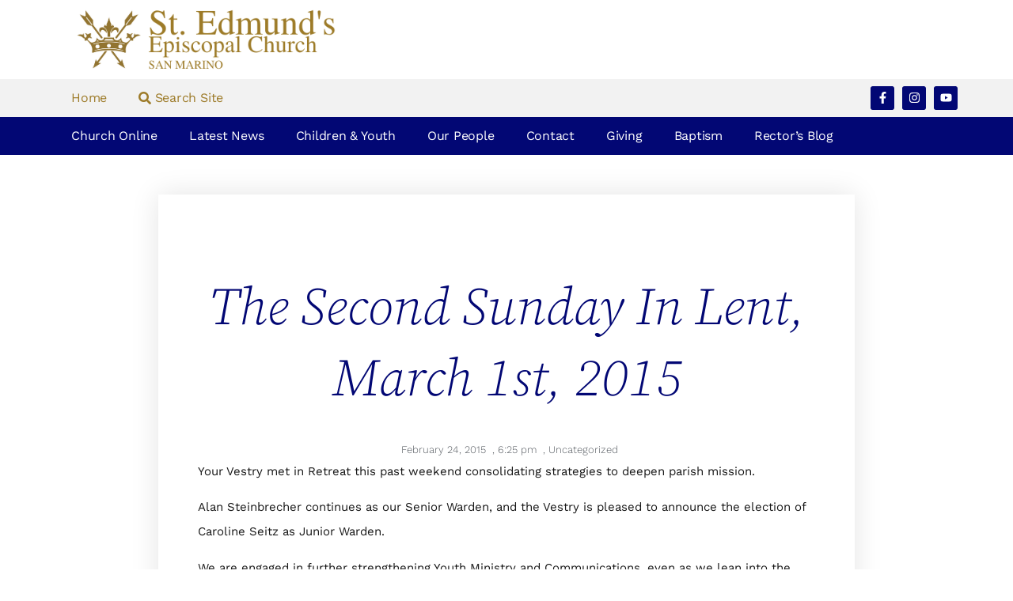

--- FILE ---
content_type: text/html; charset=UTF-8
request_url: https://saintedmunds.org/the-second-sunday-in-lent-march-1st-2015/
body_size: 20537
content:
<!doctype html>
<html lang="en-US">
<head>
	<meta charset="UTF-8">
	<meta name="viewport" content="width=device-width, initial-scale=1">
	<link rel="profile" href="https://gmpg.org/xfn/11">
	<meta name='robots' content='index, follow, max-image-preview:large, max-snippet:-1, max-video-preview:-1' />

	<!-- This site is optimized with the Yoast SEO plugin v26.6 - https://yoast.com/wordpress/plugins/seo/ -->
	<title>The Second Sunday in Lent, March 1st, 2015 - St. Edmund&#039;s Episcopal Church</title>
	<link rel="canonical" href="https://saintedmunds.org/the-second-sunday-in-lent-march-1st-2015/" />
	<meta property="og:locale" content="en_US" />
	<meta property="og:type" content="article" />
	<meta property="og:title" content="The Second Sunday in Lent, March 1st, 2015 - St. Edmund&#039;s Episcopal Church" />
	<meta property="og:description" content="Your Vestry met in Retreat this past weekend consolidating strategies to deepen parish mission. Alan Steinbrecher continues as our Senior Warden, and the Vestry is pleased to announce the election of Caroline Seitz as Junior Warden. We are engaged in further strengthening Youth Ministry and Communications, even as we lean into the resource development necessary [&hellip;]" />
	<meta property="og:url" content="https://saintedmunds.org/the-second-sunday-in-lent-march-1st-2015/" />
	<meta property="og:site_name" content="St. Edmund&#039;s Episcopal Church" />
	<meta property="article:publisher" content="https://www.facebook.com/stedmundssanmarino" />
	<meta property="article:published_time" content="2015-02-25T02:25:03+00:00" />
	<meta property="article:modified_time" content="2020-03-23T17:17:54+00:00" />
	<meta property="og:image" content="https://saintedmunds.org/wp-content/uploads/2015/02/1e83e3a0-f419-4849-9402-8a6473f7ba7b-555x416.jpg" />
	<meta name="author" content="saintedmunds" />
	<meta name="twitter:card" content="summary_large_image" />
	<meta name="twitter:label1" content="Written by" />
	<meta name="twitter:data1" content="saintedmunds" />
	<meta name="twitter:label2" content="Est. reading time" />
	<meta name="twitter:data2" content="2 minutes" />
	<script type="application/ld+json" class="yoast-schema-graph">{"@context":"https://schema.org","@graph":[{"@type":"Article","@id":"https://saintedmunds.org/the-second-sunday-in-lent-march-1st-2015/#article","isPartOf":{"@id":"https://saintedmunds.org/the-second-sunday-in-lent-march-1st-2015/"},"author":{"name":"saintedmunds","@id":"https://saintedmunds.org/#/schema/person/a5a4643c9e1fc04ea4562e90e5221e91"},"headline":"The Second Sunday in Lent, March 1st, 2015","datePublished":"2015-02-25T02:25:03+00:00","dateModified":"2020-03-23T17:17:54+00:00","mainEntityOfPage":{"@id":"https://saintedmunds.org/the-second-sunday-in-lent-march-1st-2015/"},"wordCount":329,"publisher":{"@id":"https://saintedmunds.org/#organization"},"image":{"@id":"https://saintedmunds.org/the-second-sunday-in-lent-march-1st-2015/#primaryimage"},"thumbnailUrl":"https://saintedmunds.org/wp-content/uploads/2015/02/1e83e3a0-f419-4849-9402-8a6473f7ba7b-555x416.jpg","inLanguage":"en-US"},{"@type":"WebPage","@id":"https://saintedmunds.org/the-second-sunday-in-lent-march-1st-2015/","url":"https://saintedmunds.org/the-second-sunday-in-lent-march-1st-2015/","name":"The Second Sunday in Lent, March 1st, 2015 - St. Edmund&#039;s Episcopal Church","isPartOf":{"@id":"https://saintedmunds.org/#website"},"primaryImageOfPage":{"@id":"https://saintedmunds.org/the-second-sunday-in-lent-march-1st-2015/#primaryimage"},"image":{"@id":"https://saintedmunds.org/the-second-sunday-in-lent-march-1st-2015/#primaryimage"},"thumbnailUrl":"https://saintedmunds.org/wp-content/uploads/2015/02/1e83e3a0-f419-4849-9402-8a6473f7ba7b-555x416.jpg","datePublished":"2015-02-25T02:25:03+00:00","dateModified":"2020-03-23T17:17:54+00:00","breadcrumb":{"@id":"https://saintedmunds.org/the-second-sunday-in-lent-march-1st-2015/#breadcrumb"},"inLanguage":"en-US","potentialAction":[{"@type":"ReadAction","target":["https://saintedmunds.org/the-second-sunday-in-lent-march-1st-2015/"]}]},{"@type":"ImageObject","inLanguage":"en-US","@id":"https://saintedmunds.org/the-second-sunday-in-lent-march-1st-2015/#primaryimage","url":"https://saintedmunds.org/wp-content/uploads/2015/02/1e83e3a0-f419-4849-9402-8a6473f7ba7b.jpg","contentUrl":"https://saintedmunds.org/wp-content/uploads/2015/02/1e83e3a0-f419-4849-9402-8a6473f7ba7b.jpg","width":800,"height":600},{"@type":"BreadcrumbList","@id":"https://saintedmunds.org/the-second-sunday-in-lent-march-1st-2015/#breadcrumb","itemListElement":[{"@type":"ListItem","position":1,"name":"Home","item":"https://saintedmunds.org/"},{"@type":"ListItem","position":2,"name":"Latest News","item":"https://saintedmunds.org/latest-news/"},{"@type":"ListItem","position":3,"name":"The Second Sunday in Lent, March 1st, 2015"}]},{"@type":"WebSite","@id":"https://saintedmunds.org/#website","url":"https://saintedmunds.org/","name":"St. Edmund&#039;s Episcopal Church","description":"www.saintedmunds.org","publisher":{"@id":"https://saintedmunds.org/#organization"},"potentialAction":[{"@type":"SearchAction","target":{"@type":"EntryPoint","urlTemplate":"https://saintedmunds.org/?s={search_term_string}"},"query-input":{"@type":"PropertyValueSpecification","valueRequired":true,"valueName":"search_term_string"}}],"inLanguage":"en-US"},{"@type":"Organization","@id":"https://saintedmunds.org/#organization","name":"St. Edmund's Episcopal Church","url":"https://saintedmunds.org/","logo":{"@type":"ImageObject","inLanguage":"en-US","@id":"https://saintedmunds.org/#/schema/logo/image/","url":"https://saintedmunds.org/wp-content/uploads/2015/10/cropped-StEd-Crown-Icon.png","contentUrl":"https://saintedmunds.org/wp-content/uploads/2015/10/cropped-StEd-Crown-Icon.png","width":512,"height":512,"caption":"St. Edmund's Episcopal Church"},"image":{"@id":"https://saintedmunds.org/#/schema/logo/image/"},"sameAs":["https://www.facebook.com/stedmundssanmarino","https://www.instagram.com/stedmundssanmarino/","https://www.youtube.com/c/StEdmundsEpiscopalChurch"]},{"@type":"Person","@id":"https://saintedmunds.org/#/schema/person/a5a4643c9e1fc04ea4562e90e5221e91","name":"saintedmunds","image":{"@type":"ImageObject","inLanguage":"en-US","@id":"https://saintedmunds.org/#/schema/person/image/","url":"https://secure.gravatar.com/avatar/89bd549883aad14fe45d92f11339f0130c84e7d46b9f5fa35adcb654199c15ba?s=96&d=mm&r=g","contentUrl":"https://secure.gravatar.com/avatar/89bd549883aad14fe45d92f11339f0130c84e7d46b9f5fa35adcb654199c15ba?s=96&d=mm&r=g","caption":"saintedmunds"},"url":"https://saintedmunds.org/author/saintedmunds/"}]}</script>
	<!-- / Yoast SEO plugin. -->


<link rel='dns-prefetch' href='//secure.gravatar.com' />
<link rel='dns-prefetch' href='//www.googletagmanager.com' />
<link rel='dns-prefetch' href='//stats.wp.com' />
<link rel='dns-prefetch' href='//v0.wordpress.com' />
<link rel="alternate" type="application/rss+xml" title="St. Edmund&#039;s Episcopal Church &raquo; Feed" href="https://saintedmunds.org/feed/" />
<link rel="alternate" type="application/rss+xml" title="St. Edmund&#039;s Episcopal Church &raquo; Comments Feed" href="https://saintedmunds.org/comments/feed/" />
<link rel="alternate" type="application/rss+xml" title="St. Edmund&#039;s Episcopal Church &raquo; The Second Sunday in Lent, March 1st, 2015 Comments Feed" href="https://saintedmunds.org/the-second-sunday-in-lent-march-1st-2015/feed/" />
<link rel="alternate" title="oEmbed (JSON)" type="application/json+oembed" href="https://saintedmunds.org/wp-json/oembed/1.0/embed?url=https%3A%2F%2Fsaintedmunds.org%2Fthe-second-sunday-in-lent-march-1st-2015%2F" />
<link rel="alternate" title="oEmbed (XML)" type="text/xml+oembed" href="https://saintedmunds.org/wp-json/oembed/1.0/embed?url=https%3A%2F%2Fsaintedmunds.org%2Fthe-second-sunday-in-lent-march-1st-2015%2F&#038;format=xml" />
<style id='wp-img-auto-sizes-contain-inline-css'>
img:is([sizes=auto i],[sizes^="auto," i]){contain-intrinsic-size:3000px 1500px}
/*# sourceURL=wp-img-auto-sizes-contain-inline-css */
</style>
<style id='wp-emoji-styles-inline-css'>

	img.wp-smiley, img.emoji {
		display: inline !important;
		border: none !important;
		box-shadow: none !important;
		height: 1em !important;
		width: 1em !important;
		margin: 0 0.07em !important;
		vertical-align: -0.1em !important;
		background: none !important;
		padding: 0 !important;
	}
/*# sourceURL=wp-emoji-styles-inline-css */
</style>
<link rel='stylesheet' id='wp-block-library-css' href='https://saintedmunds.org/wp-includes/css/dist/block-library/style.min.css?ver=bd5d9981f34cc24afd03e762ba61048c' media='all' />
<link rel='stylesheet' id='mediaelement-css' href='https://saintedmunds.org/wp-includes/js/mediaelement/mediaelementplayer-legacy.min.css?ver=4.2.17' media='all' />
<link rel='stylesheet' id='wp-mediaelement-css' href='https://saintedmunds.org/wp-includes/js/mediaelement/wp-mediaelement.min.css?ver=bd5d9981f34cc24afd03e762ba61048c' media='all' />
<style id='jetpack-sharing-buttons-style-inline-css'>
.jetpack-sharing-buttons__services-list{display:flex;flex-direction:row;flex-wrap:wrap;gap:0;list-style-type:none;margin:5px;padding:0}.jetpack-sharing-buttons__services-list.has-small-icon-size{font-size:12px}.jetpack-sharing-buttons__services-list.has-normal-icon-size{font-size:16px}.jetpack-sharing-buttons__services-list.has-large-icon-size{font-size:24px}.jetpack-sharing-buttons__services-list.has-huge-icon-size{font-size:36px}@media print{.jetpack-sharing-buttons__services-list{display:none!important}}.editor-styles-wrapper .wp-block-jetpack-sharing-buttons{gap:0;padding-inline-start:0}ul.jetpack-sharing-buttons__services-list.has-background{padding:1.25em 2.375em}
/*# sourceURL=https://saintedmunds.org/wp-content/plugins/jetpack/_inc/blocks/sharing-buttons/view.css */
</style>
<style id='global-styles-inline-css'>
:root{--wp--preset--aspect-ratio--square: 1;--wp--preset--aspect-ratio--4-3: 4/3;--wp--preset--aspect-ratio--3-4: 3/4;--wp--preset--aspect-ratio--3-2: 3/2;--wp--preset--aspect-ratio--2-3: 2/3;--wp--preset--aspect-ratio--16-9: 16/9;--wp--preset--aspect-ratio--9-16: 9/16;--wp--preset--color--black: #000000;--wp--preset--color--cyan-bluish-gray: #abb8c3;--wp--preset--color--white: #ffffff;--wp--preset--color--pale-pink: #f78da7;--wp--preset--color--vivid-red: #cf2e2e;--wp--preset--color--luminous-vivid-orange: #ff6900;--wp--preset--color--luminous-vivid-amber: #fcb900;--wp--preset--color--light-green-cyan: #7bdcb5;--wp--preset--color--vivid-green-cyan: #00d084;--wp--preset--color--pale-cyan-blue: #8ed1fc;--wp--preset--color--vivid-cyan-blue: #0693e3;--wp--preset--color--vivid-purple: #9b51e0;--wp--preset--gradient--vivid-cyan-blue-to-vivid-purple: linear-gradient(135deg,rgb(6,147,227) 0%,rgb(155,81,224) 100%);--wp--preset--gradient--light-green-cyan-to-vivid-green-cyan: linear-gradient(135deg,rgb(122,220,180) 0%,rgb(0,208,130) 100%);--wp--preset--gradient--luminous-vivid-amber-to-luminous-vivid-orange: linear-gradient(135deg,rgb(252,185,0) 0%,rgb(255,105,0) 100%);--wp--preset--gradient--luminous-vivid-orange-to-vivid-red: linear-gradient(135deg,rgb(255,105,0) 0%,rgb(207,46,46) 100%);--wp--preset--gradient--very-light-gray-to-cyan-bluish-gray: linear-gradient(135deg,rgb(238,238,238) 0%,rgb(169,184,195) 100%);--wp--preset--gradient--cool-to-warm-spectrum: linear-gradient(135deg,rgb(74,234,220) 0%,rgb(151,120,209) 20%,rgb(207,42,186) 40%,rgb(238,44,130) 60%,rgb(251,105,98) 80%,rgb(254,248,76) 100%);--wp--preset--gradient--blush-light-purple: linear-gradient(135deg,rgb(255,206,236) 0%,rgb(152,150,240) 100%);--wp--preset--gradient--blush-bordeaux: linear-gradient(135deg,rgb(254,205,165) 0%,rgb(254,45,45) 50%,rgb(107,0,62) 100%);--wp--preset--gradient--luminous-dusk: linear-gradient(135deg,rgb(255,203,112) 0%,rgb(199,81,192) 50%,rgb(65,88,208) 100%);--wp--preset--gradient--pale-ocean: linear-gradient(135deg,rgb(255,245,203) 0%,rgb(182,227,212) 50%,rgb(51,167,181) 100%);--wp--preset--gradient--electric-grass: linear-gradient(135deg,rgb(202,248,128) 0%,rgb(113,206,126) 100%);--wp--preset--gradient--midnight: linear-gradient(135deg,rgb(2,3,129) 0%,rgb(40,116,252) 100%);--wp--preset--font-size--small: 13px;--wp--preset--font-size--medium: 20px;--wp--preset--font-size--large: 36px;--wp--preset--font-size--x-large: 42px;--wp--preset--spacing--20: 0.44rem;--wp--preset--spacing--30: 0.67rem;--wp--preset--spacing--40: 1rem;--wp--preset--spacing--50: 1.5rem;--wp--preset--spacing--60: 2.25rem;--wp--preset--spacing--70: 3.38rem;--wp--preset--spacing--80: 5.06rem;--wp--preset--shadow--natural: 6px 6px 9px rgba(0, 0, 0, 0.2);--wp--preset--shadow--deep: 12px 12px 50px rgba(0, 0, 0, 0.4);--wp--preset--shadow--sharp: 6px 6px 0px rgba(0, 0, 0, 0.2);--wp--preset--shadow--outlined: 6px 6px 0px -3px rgb(255, 255, 255), 6px 6px rgb(0, 0, 0);--wp--preset--shadow--crisp: 6px 6px 0px rgb(0, 0, 0);}:root { --wp--style--global--content-size: 800px;--wp--style--global--wide-size: 1200px; }:where(body) { margin: 0; }.wp-site-blocks > .alignleft { float: left; margin-right: 2em; }.wp-site-blocks > .alignright { float: right; margin-left: 2em; }.wp-site-blocks > .aligncenter { justify-content: center; margin-left: auto; margin-right: auto; }:where(.wp-site-blocks) > * { margin-block-start: 24px; margin-block-end: 0; }:where(.wp-site-blocks) > :first-child { margin-block-start: 0; }:where(.wp-site-blocks) > :last-child { margin-block-end: 0; }:root { --wp--style--block-gap: 24px; }:root :where(.is-layout-flow) > :first-child{margin-block-start: 0;}:root :where(.is-layout-flow) > :last-child{margin-block-end: 0;}:root :where(.is-layout-flow) > *{margin-block-start: 24px;margin-block-end: 0;}:root :where(.is-layout-constrained) > :first-child{margin-block-start: 0;}:root :where(.is-layout-constrained) > :last-child{margin-block-end: 0;}:root :where(.is-layout-constrained) > *{margin-block-start: 24px;margin-block-end: 0;}:root :where(.is-layout-flex){gap: 24px;}:root :where(.is-layout-grid){gap: 24px;}.is-layout-flow > .alignleft{float: left;margin-inline-start: 0;margin-inline-end: 2em;}.is-layout-flow > .alignright{float: right;margin-inline-start: 2em;margin-inline-end: 0;}.is-layout-flow > .aligncenter{margin-left: auto !important;margin-right: auto !important;}.is-layout-constrained > .alignleft{float: left;margin-inline-start: 0;margin-inline-end: 2em;}.is-layout-constrained > .alignright{float: right;margin-inline-start: 2em;margin-inline-end: 0;}.is-layout-constrained > .aligncenter{margin-left: auto !important;margin-right: auto !important;}.is-layout-constrained > :where(:not(.alignleft):not(.alignright):not(.alignfull)){max-width: var(--wp--style--global--content-size);margin-left: auto !important;margin-right: auto !important;}.is-layout-constrained > .alignwide{max-width: var(--wp--style--global--wide-size);}body .is-layout-flex{display: flex;}.is-layout-flex{flex-wrap: wrap;align-items: center;}.is-layout-flex > :is(*, div){margin: 0;}body .is-layout-grid{display: grid;}.is-layout-grid > :is(*, div){margin: 0;}body{padding-top: 0px;padding-right: 0px;padding-bottom: 0px;padding-left: 0px;}a:where(:not(.wp-element-button)){text-decoration: underline;}:root :where(.wp-element-button, .wp-block-button__link){background-color: #32373c;border-width: 0;color: #fff;font-family: inherit;font-size: inherit;font-style: inherit;font-weight: inherit;letter-spacing: inherit;line-height: inherit;padding-top: calc(0.667em + 2px);padding-right: calc(1.333em + 2px);padding-bottom: calc(0.667em + 2px);padding-left: calc(1.333em + 2px);text-decoration: none;text-transform: inherit;}.has-black-color{color: var(--wp--preset--color--black) !important;}.has-cyan-bluish-gray-color{color: var(--wp--preset--color--cyan-bluish-gray) !important;}.has-white-color{color: var(--wp--preset--color--white) !important;}.has-pale-pink-color{color: var(--wp--preset--color--pale-pink) !important;}.has-vivid-red-color{color: var(--wp--preset--color--vivid-red) !important;}.has-luminous-vivid-orange-color{color: var(--wp--preset--color--luminous-vivid-orange) !important;}.has-luminous-vivid-amber-color{color: var(--wp--preset--color--luminous-vivid-amber) !important;}.has-light-green-cyan-color{color: var(--wp--preset--color--light-green-cyan) !important;}.has-vivid-green-cyan-color{color: var(--wp--preset--color--vivid-green-cyan) !important;}.has-pale-cyan-blue-color{color: var(--wp--preset--color--pale-cyan-blue) !important;}.has-vivid-cyan-blue-color{color: var(--wp--preset--color--vivid-cyan-blue) !important;}.has-vivid-purple-color{color: var(--wp--preset--color--vivid-purple) !important;}.has-black-background-color{background-color: var(--wp--preset--color--black) !important;}.has-cyan-bluish-gray-background-color{background-color: var(--wp--preset--color--cyan-bluish-gray) !important;}.has-white-background-color{background-color: var(--wp--preset--color--white) !important;}.has-pale-pink-background-color{background-color: var(--wp--preset--color--pale-pink) !important;}.has-vivid-red-background-color{background-color: var(--wp--preset--color--vivid-red) !important;}.has-luminous-vivid-orange-background-color{background-color: var(--wp--preset--color--luminous-vivid-orange) !important;}.has-luminous-vivid-amber-background-color{background-color: var(--wp--preset--color--luminous-vivid-amber) !important;}.has-light-green-cyan-background-color{background-color: var(--wp--preset--color--light-green-cyan) !important;}.has-vivid-green-cyan-background-color{background-color: var(--wp--preset--color--vivid-green-cyan) !important;}.has-pale-cyan-blue-background-color{background-color: var(--wp--preset--color--pale-cyan-blue) !important;}.has-vivid-cyan-blue-background-color{background-color: var(--wp--preset--color--vivid-cyan-blue) !important;}.has-vivid-purple-background-color{background-color: var(--wp--preset--color--vivid-purple) !important;}.has-black-border-color{border-color: var(--wp--preset--color--black) !important;}.has-cyan-bluish-gray-border-color{border-color: var(--wp--preset--color--cyan-bluish-gray) !important;}.has-white-border-color{border-color: var(--wp--preset--color--white) !important;}.has-pale-pink-border-color{border-color: var(--wp--preset--color--pale-pink) !important;}.has-vivid-red-border-color{border-color: var(--wp--preset--color--vivid-red) !important;}.has-luminous-vivid-orange-border-color{border-color: var(--wp--preset--color--luminous-vivid-orange) !important;}.has-luminous-vivid-amber-border-color{border-color: var(--wp--preset--color--luminous-vivid-amber) !important;}.has-light-green-cyan-border-color{border-color: var(--wp--preset--color--light-green-cyan) !important;}.has-vivid-green-cyan-border-color{border-color: var(--wp--preset--color--vivid-green-cyan) !important;}.has-pale-cyan-blue-border-color{border-color: var(--wp--preset--color--pale-cyan-blue) !important;}.has-vivid-cyan-blue-border-color{border-color: var(--wp--preset--color--vivid-cyan-blue) !important;}.has-vivid-purple-border-color{border-color: var(--wp--preset--color--vivid-purple) !important;}.has-vivid-cyan-blue-to-vivid-purple-gradient-background{background: var(--wp--preset--gradient--vivid-cyan-blue-to-vivid-purple) !important;}.has-light-green-cyan-to-vivid-green-cyan-gradient-background{background: var(--wp--preset--gradient--light-green-cyan-to-vivid-green-cyan) !important;}.has-luminous-vivid-amber-to-luminous-vivid-orange-gradient-background{background: var(--wp--preset--gradient--luminous-vivid-amber-to-luminous-vivid-orange) !important;}.has-luminous-vivid-orange-to-vivid-red-gradient-background{background: var(--wp--preset--gradient--luminous-vivid-orange-to-vivid-red) !important;}.has-very-light-gray-to-cyan-bluish-gray-gradient-background{background: var(--wp--preset--gradient--very-light-gray-to-cyan-bluish-gray) !important;}.has-cool-to-warm-spectrum-gradient-background{background: var(--wp--preset--gradient--cool-to-warm-spectrum) !important;}.has-blush-light-purple-gradient-background{background: var(--wp--preset--gradient--blush-light-purple) !important;}.has-blush-bordeaux-gradient-background{background: var(--wp--preset--gradient--blush-bordeaux) !important;}.has-luminous-dusk-gradient-background{background: var(--wp--preset--gradient--luminous-dusk) !important;}.has-pale-ocean-gradient-background{background: var(--wp--preset--gradient--pale-ocean) !important;}.has-electric-grass-gradient-background{background: var(--wp--preset--gradient--electric-grass) !important;}.has-midnight-gradient-background{background: var(--wp--preset--gradient--midnight) !important;}.has-small-font-size{font-size: var(--wp--preset--font-size--small) !important;}.has-medium-font-size{font-size: var(--wp--preset--font-size--medium) !important;}.has-large-font-size{font-size: var(--wp--preset--font-size--large) !important;}.has-x-large-font-size{font-size: var(--wp--preset--font-size--x-large) !important;}
:root :where(.wp-block-pullquote){font-size: 1.5em;line-height: 1.6;}
/*# sourceURL=global-styles-inline-css */
</style>
<link rel='stylesheet' id='simple-custom-login-plugin-styles-css' href='https://saintedmunds.org/wp-content/plugins/simple-custom-login/css/display.css?ver=bd5d9981f34cc24afd03e762ba61048c' media='all' />
<link rel='stylesheet' id='hello-elementor-css' href='https://saintedmunds.org/wp-content/themes/hello-elementor/style.min.css?ver=3.3.0' media='all' />
<link rel='stylesheet' id='hello-elementor-theme-style-css' href='https://saintedmunds.org/wp-content/themes/hello-elementor/theme.min.css?ver=3.3.0' media='all' />
<link rel='stylesheet' id='hello-elementor-header-footer-css' href='https://saintedmunds.org/wp-content/themes/hello-elementor/header-footer.min.css?ver=3.3.0' media='all' />
<link rel='stylesheet' id='elementor-frontend-css' href='https://saintedmunds.org/wp-content/plugins/elementor/assets/css/frontend.min.css?ver=3.33.4' media='all' />
<link rel='stylesheet' id='widget-image-css' href='https://saintedmunds.org/wp-content/plugins/elementor/assets/css/widget-image.min.css?ver=3.33.4' media='all' />
<link rel='stylesheet' id='widget-nav-menu-css' href='https://saintedmunds.org/wp-content/plugins/elementor-pro/assets/css/widget-nav-menu.min.css?ver=3.33.2' media='all' />
<link rel='stylesheet' id='widget-social-icons-css' href='https://saintedmunds.org/wp-content/plugins/elementor/assets/css/widget-social-icons.min.css?ver=3.33.4' media='all' />
<link rel='stylesheet' id='e-apple-webkit-css' href='https://saintedmunds.org/wp-content/plugins/elementor/assets/css/conditionals/apple-webkit.min.css?ver=3.33.4' media='all' />
<link rel='stylesheet' id='widget-heading-css' href='https://saintedmunds.org/wp-content/plugins/elementor/assets/css/widget-heading.min.css?ver=3.33.4' media='all' />
<link rel='stylesheet' id='widget-icon-list-css' href='https://saintedmunds.org/wp-content/plugins/elementor/assets/css/widget-icon-list.min.css?ver=3.33.4' media='all' />
<link rel='stylesheet' id='widget-author-box-css' href='https://saintedmunds.org/wp-content/plugins/elementor-pro/assets/css/widget-author-box.min.css?ver=3.33.2' media='all' />
<link rel='stylesheet' id='widget-post-info-css' href='https://saintedmunds.org/wp-content/plugins/elementor-pro/assets/css/widget-post-info.min.css?ver=3.33.2' media='all' />
<link rel='stylesheet' id='widget-post-navigation-css' href='https://saintedmunds.org/wp-content/plugins/elementor-pro/assets/css/widget-post-navigation.min.css?ver=3.33.2' media='all' />
<link rel='stylesheet' id='elementor-post-11016-css' href='https://saintedmunds.org/wp-content/uploads/elementor/css/post-11016.css?ver=1765941391' media='all' />
<link rel='stylesheet' id='font-awesome-5-all-css' href='https://saintedmunds.org/wp-content/plugins/elementor/assets/lib/font-awesome/css/all.min.css?ver=3.33.4' media='all' />
<link rel='stylesheet' id='font-awesome-4-shim-css' href='https://saintedmunds.org/wp-content/plugins/elementor/assets/lib/font-awesome/css/v4-shims.min.css?ver=3.33.4' media='all' />
<link rel='stylesheet' id='elementor-post-9813-css' href='https://saintedmunds.org/wp-content/uploads/elementor/css/post-9813.css?ver=1765941391' media='all' />
<link rel='stylesheet' id='elementor-post-9815-css' href='https://saintedmunds.org/wp-content/uploads/elementor/css/post-9815.css?ver=1765941391' media='all' />
<link rel='stylesheet' id='elementor-post-12198-css' href='https://saintedmunds.org/wp-content/uploads/elementor/css/post-12198.css?ver=1765941391' media='all' />
<link rel='stylesheet' id='jetpack-swiper-library-css' href='https://saintedmunds.org/wp-content/plugins/jetpack/_inc/blocks/swiper.css?ver=15.3.1' media='all' />
<link rel='stylesheet' id='jetpack-carousel-css' href='https://saintedmunds.org/wp-content/plugins/jetpack/modules/carousel/jetpack-carousel.css?ver=15.3.1' media='all' />
<link rel='stylesheet' id='elementor-gf-local-sourceserifpro-css' href='https://saintedmunds.org/wp-content/uploads/elementor/google-fonts/css/sourceserifpro.css?ver=1743712318' media='all' />
<link rel='stylesheet' id='elementor-gf-local-worksans-css' href='https://saintedmunds.org/wp-content/uploads/elementor/google-fonts/css/worksans.css?ver=1743712331' media='all' />
<link rel='stylesheet' id='elementor-gf-local-playfairdisplay-css' href='https://saintedmunds.org/wp-content/uploads/elementor/google-fonts/css/playfairdisplay.css?ver=1743712341' media='all' />
<link rel='stylesheet' id='elementor-gf-local-quicksand-css' href='https://saintedmunds.org/wp-content/uploads/elementor/google-fonts/css/quicksand.css?ver=1743712344' media='all' />
<script src="https://saintedmunds.org/wp-content/plugins/simple-custom-login/js/display.js?ver=bd5d9981f34cc24afd03e762ba61048c" id="simple-custom-login-plugin-script-js"></script>
<script src="https://saintedmunds.org/wp-includes/js/jquery/jquery.min.js?ver=3.7.1" id="jquery-core-js"></script>
<script src="https://saintedmunds.org/wp-includes/js/jquery/jquery-migrate.min.js?ver=3.4.1" id="jquery-migrate-js"></script>
<script src="https://saintedmunds.org/wp-content/plugins/elementor/assets/lib/font-awesome/js/v4-shims.min.js?ver=3.33.4" id="font-awesome-4-shim-js"></script>

<!-- Google tag (gtag.js) snippet added by Site Kit -->
<!-- Google Analytics snippet added by Site Kit -->
<script src="https://www.googletagmanager.com/gtag/js?id=G-W9JZ344607" id="google_gtagjs-js" async></script>
<script id="google_gtagjs-js-after">
window.dataLayer = window.dataLayer || [];function gtag(){dataLayer.push(arguments);}
gtag("set","linker",{"domains":["saintedmunds.org"]});
gtag("js", new Date());
gtag("set", "developer_id.dZTNiMT", true);
gtag("config", "G-W9JZ344607");
//# sourceURL=google_gtagjs-js-after
</script>
<link rel="https://api.w.org/" href="https://saintedmunds.org/wp-json/" /><link rel="alternate" title="JSON" type="application/json" href="https://saintedmunds.org/wp-json/wp/v2/posts/2623" /><link rel="EditURI" type="application/rsd+xml" title="RSD" href="https://saintedmunds.org/xmlrpc.php?rsd" />
<meta name="generator" content="Site Kit by Google 1.168.0" />	<style>img#wpstats{display:none}</style>
		<meta name="generator" content="Elementor 3.33.4; features: e_font_icon_svg, additional_custom_breakpoints; settings: css_print_method-external, google_font-enabled, font_display-auto">
			<style>
				.e-con.e-parent:nth-of-type(n+4):not(.e-lazyloaded):not(.e-no-lazyload),
				.e-con.e-parent:nth-of-type(n+4):not(.e-lazyloaded):not(.e-no-lazyload) * {
					background-image: none !important;
				}
				@media screen and (max-height: 1024px) {
					.e-con.e-parent:nth-of-type(n+3):not(.e-lazyloaded):not(.e-no-lazyload),
					.e-con.e-parent:nth-of-type(n+3):not(.e-lazyloaded):not(.e-no-lazyload) * {
						background-image: none !important;
					}
				}
				@media screen and (max-height: 640px) {
					.e-con.e-parent:nth-of-type(n+2):not(.e-lazyloaded):not(.e-no-lazyload),
					.e-con.e-parent:nth-of-type(n+2):not(.e-lazyloaded):not(.e-no-lazyload) * {
						background-image: none !important;
					}
				}
			</style>
			
<!-- Google Tag Manager snippet added by Site Kit -->
<script>
			( function( w, d, s, l, i ) {
				w[l] = w[l] || [];
				w[l].push( {'gtm.start': new Date().getTime(), event: 'gtm.js'} );
				var f = d.getElementsByTagName( s )[0],
					j = d.createElement( s ), dl = l != 'dataLayer' ? '&l=' + l : '';
				j.async = true;
				j.src = 'https://www.googletagmanager.com/gtm.js?id=' + i + dl;
				f.parentNode.insertBefore( j, f );
			} )( window, document, 'script', 'dataLayer', 'GTM-5HPC846' );
			
</script>

<!-- End Google Tag Manager snippet added by Site Kit -->
			<meta name="theme-color" content="#FFFFFF">
			<link rel="icon" href="https://saintedmunds.org/wp-content/uploads/2015/10/cropped-StEd-Crown-Icon-2-150x150.png" sizes="32x32" />
<link rel="icon" href="https://saintedmunds.org/wp-content/uploads/2015/10/cropped-StEd-Crown-Icon-2-220x220.png" sizes="192x192" />
<link rel="apple-touch-icon" href="https://saintedmunds.org/wp-content/uploads/2015/10/cropped-StEd-Crown-Icon-2-220x220.png" />
<meta name="msapplication-TileImage" content="https://saintedmunds.org/wp-content/uploads/2015/10/cropped-StEd-Crown-Icon-2-300x300.png" />
</head>
<body data-rsssl=1 class="wp-singular post-template-default single single-post postid-2623 single-format-standard wp-embed-responsive wp-theme-hello-elementor theme-default elementor-default elementor-kit-11016 elementor-page-12198">

		<!-- Google Tag Manager (noscript) snippet added by Site Kit -->
		<noscript>
			<iframe src="https://www.googletagmanager.com/ns.html?id=GTM-5HPC846" height="0" width="0" style="display:none;visibility:hidden"></iframe>
		</noscript>
		<!-- End Google Tag Manager (noscript) snippet added by Site Kit -->
		
<a class="skip-link screen-reader-text" href="#content">Skip to content</a>

		<header data-elementor-type="header" data-elementor-id="9813" class="elementor elementor-9813 elementor-location-header" data-elementor-post-type="elementor_library">
					<section class="elementor-section elementor-top-section elementor-element elementor-element-30f4aa0c elementor-section-content-middle elementor-section-boxed elementor-section-height-default elementor-section-height-default" data-id="30f4aa0c" data-element_type="section">
						<div class="elementor-container elementor-column-gap-default">
					<div class="elementor-column elementor-col-33 elementor-top-column elementor-element elementor-element-45884e54" data-id="45884e54" data-element_type="column">
			<div class="elementor-widget-wrap elementor-element-populated">
						<div class="elementor-element elementor-element-19f057a0 elementor-widget elementor-widget-image" data-id="19f057a0" data-element_type="widget" data-widget_type="image.default">
				<div class="elementor-widget-container">
																<a href="https://saintedmunds.org">
							<img width="450" height="100" src="https://saintedmunds.org/wp-content/uploads/2019/11/St-Eds-Logo-gold-with-san-marino.png" class="attachment-full size-full wp-image-10097" alt="St Edmund&#039;s Episcopal Church San Marino" srcset="https://saintedmunds.org/wp-content/uploads/2019/11/St-Eds-Logo-gold-with-san-marino.png 450w, https://saintedmunds.org/wp-content/uploads/2019/11/St-Eds-Logo-gold-with-san-marino-300x67.png 300w" sizes="(max-width: 450px) 100vw, 450px" data-attachment-id="10097" data-permalink="https://saintedmunds.org/?attachment_id=10097" data-orig-file="https://saintedmunds.org/wp-content/uploads/2019/11/St-Eds-Logo-gold-with-san-marino.png" data-orig-size="450,100" data-comments-opened="0" data-image-meta="{&quot;aperture&quot;:&quot;0&quot;,&quot;credit&quot;:&quot;&quot;,&quot;camera&quot;:&quot;&quot;,&quot;caption&quot;:&quot;&quot;,&quot;created_timestamp&quot;:&quot;0&quot;,&quot;copyright&quot;:&quot;&quot;,&quot;focal_length&quot;:&quot;0&quot;,&quot;iso&quot;:&quot;0&quot;,&quot;shutter_speed&quot;:&quot;0&quot;,&quot;title&quot;:&quot;&quot;,&quot;orientation&quot;:&quot;0&quot;}" data-image-title="St Eds Logo gold with san marino" data-image-description="" data-image-caption="" data-medium-file="https://saintedmunds.org/wp-content/uploads/2019/11/St-Eds-Logo-gold-with-san-marino-300x67.png" data-large-file="https://saintedmunds.org/wp-content/uploads/2019/11/St-Eds-Logo-gold-with-san-marino.png" />								</a>
															</div>
				</div>
					</div>
		</div>
				<div class="elementor-column elementor-col-33 elementor-top-column elementor-element elementor-element-4120269c" data-id="4120269c" data-element_type="column">
			<div class="elementor-widget-wrap">
							</div>
		</div>
				<div class="elementor-column elementor-col-33 elementor-top-column elementor-element elementor-element-5f284f42" data-id="5f284f42" data-element_type="column">
			<div class="elementor-widget-wrap">
							</div>
		</div>
					</div>
		</section>
				<section class="elementor-section elementor-top-section elementor-element elementor-element-17c77687 elementor-section-content-middle elementor-section-boxed elementor-section-height-default elementor-section-height-default" data-id="17c77687" data-element_type="section" data-settings="{&quot;background_background&quot;:&quot;classic&quot;}">
						<div class="elementor-container elementor-column-gap-default">
					<div class="elementor-column elementor-col-50 elementor-top-column elementor-element elementor-element-4526dba3 elementor-hidden-tablet elementor-hidden-phone" data-id="4526dba3" data-element_type="column">
			<div class="elementor-widget-wrap elementor-element-populated">
						<div class="elementor-element elementor-element-3d2cc4b1 elementor-hidden-tablet elementor-hidden-phone elementor-nav-menu--dropdown-tablet elementor-nav-menu__text-align-aside elementor-widget elementor-widget-nav-menu" data-id="3d2cc4b1" data-element_type="widget" data-settings="{&quot;layout&quot;:&quot;horizontal&quot;,&quot;submenu_icon&quot;:{&quot;value&quot;:&quot;&lt;svg aria-hidden=\&quot;true\&quot; class=\&quot;e-font-icon-svg e-fas-caret-down\&quot; viewBox=\&quot;0 0 320 512\&quot; xmlns=\&quot;http:\/\/www.w3.org\/2000\/svg\&quot;&gt;&lt;path d=\&quot;M31.3 192h257.3c17.8 0 26.7 21.5 14.1 34.1L174.1 354.8c-7.8 7.8-20.5 7.8-28.3 0L17.2 226.1C4.6 213.5 13.5 192 31.3 192z\&quot;&gt;&lt;\/path&gt;&lt;\/svg&gt;&quot;,&quot;library&quot;:&quot;fa-solid&quot;}}" data-widget_type="nav-menu.default">
				<div class="elementor-widget-container">
								<nav aria-label="Menu" class="elementor-nav-menu--main elementor-nav-menu__container elementor-nav-menu--layout-horizontal e--pointer-none">
				<ul id="menu-1-3d2cc4b1" class="elementor-nav-menu"><li class="menu-item menu-item-type-post_type menu-item-object-page menu-item-home menu-item-10062"><a href="https://saintedmunds.org/" class="elementor-item">Home</a></li>
<li class="menu-item menu-item-type-post_type menu-item-object-page menu-item-9960"><a href="https://saintedmunds.org/search/" class="elementor-item"><i class="fa fa-search"></i> Search Site</a></li>
</ul>			</nav>
						<nav class="elementor-nav-menu--dropdown elementor-nav-menu__container" aria-hidden="true">
				<ul id="menu-2-3d2cc4b1" class="elementor-nav-menu"><li class="menu-item menu-item-type-post_type menu-item-object-page menu-item-home menu-item-10062"><a href="https://saintedmunds.org/" class="elementor-item" tabindex="-1">Home</a></li>
<li class="menu-item menu-item-type-post_type menu-item-object-page menu-item-9960"><a href="https://saintedmunds.org/search/" class="elementor-item" tabindex="-1"><i class="fa fa-search"></i> Search Site</a></li>
</ul>			</nav>
						</div>
				</div>
					</div>
		</div>
				<div class="elementor-column elementor-col-50 elementor-top-column elementor-element elementor-element-38207aa8" data-id="38207aa8" data-element_type="column">
			<div class="elementor-widget-wrap elementor-element-populated">
						<div class="elementor-element elementor-element-4d17f751 e-grid-align-right e-grid-align-tablet-center elementor-shape-rounded elementor-grid-0 elementor-widget elementor-widget-social-icons" data-id="4d17f751" data-element_type="widget" data-widget_type="social-icons.default">
				<div class="elementor-widget-container">
							<div class="elementor-social-icons-wrapper elementor-grid" role="list">
							<span class="elementor-grid-item" role="listitem">
					<a class="elementor-icon elementor-social-icon elementor-social-icon-facebook-f elementor-repeater-item-dc238f8" href="https://www.facebook.com/St-Edmunds-Episcopal-Church-168042087318/" target="_blank">
						<span class="elementor-screen-only">Facebook-f</span>
						<svg aria-hidden="true" class="e-font-icon-svg e-fab-facebook-f" viewBox="0 0 320 512" xmlns="http://www.w3.org/2000/svg"><path d="M279.14 288l14.22-92.66h-88.91v-60.13c0-25.35 12.42-50.06 52.24-50.06h40.42V6.26S260.43 0 225.36 0c-73.22 0-121.08 44.38-121.08 124.72v70.62H22.89V288h81.39v224h100.17V288z"></path></svg>					</a>
				</span>
							<span class="elementor-grid-item" role="listitem">
					<a class="elementor-icon elementor-social-icon elementor-social-icon-instagram elementor-repeater-item-2aabda2" href="https://www.instagram.com/stedmundssanmarino/" target="_blank">
						<span class="elementor-screen-only">Instagram</span>
						<svg aria-hidden="true" class="e-font-icon-svg e-fab-instagram" viewBox="0 0 448 512" xmlns="http://www.w3.org/2000/svg"><path d="M224.1 141c-63.6 0-114.9 51.3-114.9 114.9s51.3 114.9 114.9 114.9S339 319.5 339 255.9 287.7 141 224.1 141zm0 189.6c-41.1 0-74.7-33.5-74.7-74.7s33.5-74.7 74.7-74.7 74.7 33.5 74.7 74.7-33.6 74.7-74.7 74.7zm146.4-194.3c0 14.9-12 26.8-26.8 26.8-14.9 0-26.8-12-26.8-26.8s12-26.8 26.8-26.8 26.8 12 26.8 26.8zm76.1 27.2c-1.7-35.9-9.9-67.7-36.2-93.9-26.2-26.2-58-34.4-93.9-36.2-37-2.1-147.9-2.1-184.9 0-35.8 1.7-67.6 9.9-93.9 36.1s-34.4 58-36.2 93.9c-2.1 37-2.1 147.9 0 184.9 1.7 35.9 9.9 67.7 36.2 93.9s58 34.4 93.9 36.2c37 2.1 147.9 2.1 184.9 0 35.9-1.7 67.7-9.9 93.9-36.2 26.2-26.2 34.4-58 36.2-93.9 2.1-37 2.1-147.8 0-184.8zM398.8 388c-7.8 19.6-22.9 34.7-42.6 42.6-29.5 11.7-99.5 9-132.1 9s-102.7 2.6-132.1-9c-19.6-7.8-34.7-22.9-42.6-42.6-11.7-29.5-9-99.5-9-132.1s-2.6-102.7 9-132.1c7.8-19.6 22.9-34.7 42.6-42.6 29.5-11.7 99.5-9 132.1-9s102.7-2.6 132.1 9c19.6 7.8 34.7 22.9 42.6 42.6 11.7 29.5 9 99.5 9 132.1s2.7 102.7-9 132.1z"></path></svg>					</a>
				</span>
							<span class="elementor-grid-item" role="listitem">
					<a class="elementor-icon elementor-social-icon elementor-social-icon-youtube elementor-repeater-item-ed22f97" href="https://www.youtube.com/channel/UCMECNm-p-YvCWVc03_aickA" target="_blank">
						<span class="elementor-screen-only">Youtube</span>
						<svg aria-hidden="true" class="e-font-icon-svg e-fab-youtube" viewBox="0 0 576 512" xmlns="http://www.w3.org/2000/svg"><path d="M549.655 124.083c-6.281-23.65-24.787-42.276-48.284-48.597C458.781 64 288 64 288 64S117.22 64 74.629 75.486c-23.497 6.322-42.003 24.947-48.284 48.597-11.412 42.867-11.412 132.305-11.412 132.305s0 89.438 11.412 132.305c6.281 23.65 24.787 41.5 48.284 47.821C117.22 448 288 448 288 448s170.78 0 213.371-11.486c23.497-6.321 42.003-24.171 48.284-47.821 11.412-42.867 11.412-132.305 11.412-132.305s0-89.438-11.412-132.305zm-317.51 213.508V175.185l142.739 81.205-142.739 81.201z"></path></svg>					</a>
				</span>
					</div>
						</div>
				</div>
					</div>
		</div>
					</div>
		</section>
				<section class="elementor-section elementor-top-section elementor-element elementor-element-55fe7d75 elementor-section-boxed elementor-section-height-default elementor-section-height-default" data-id="55fe7d75" data-element_type="section" data-settings="{&quot;background_background&quot;:&quot;classic&quot;}">
						<div class="elementor-container elementor-column-gap-default">
					<div class="elementor-column elementor-col-100 elementor-top-column elementor-element elementor-element-7799250b elementor-hidden-tablet elementor-hidden-phone" data-id="7799250b" data-element_type="column">
			<div class="elementor-widget-wrap elementor-element-populated">
						<div class="elementor-element elementor-element-4cad0e21 elementor-nav-menu--stretch elementor-nav-menu--dropdown-tablet elementor-nav-menu__text-align-aside elementor-nav-menu--toggle elementor-nav-menu--burger elementor-widget elementor-widget-nav-menu" data-id="4cad0e21" data-element_type="widget" data-settings="{&quot;full_width&quot;:&quot;stretch&quot;,&quot;layout&quot;:&quot;horizontal&quot;,&quot;submenu_icon&quot;:{&quot;value&quot;:&quot;&lt;svg aria-hidden=\&quot;true\&quot; class=\&quot;e-font-icon-svg e-fas-caret-down\&quot; viewBox=\&quot;0 0 320 512\&quot; xmlns=\&quot;http:\/\/www.w3.org\/2000\/svg\&quot;&gt;&lt;path d=\&quot;M31.3 192h257.3c17.8 0 26.7 21.5 14.1 34.1L174.1 354.8c-7.8 7.8-20.5 7.8-28.3 0L17.2 226.1C4.6 213.5 13.5 192 31.3 192z\&quot;&gt;&lt;\/path&gt;&lt;\/svg&gt;&quot;,&quot;library&quot;:&quot;fa-solid&quot;},&quot;toggle&quot;:&quot;burger&quot;}" data-widget_type="nav-menu.default">
				<div class="elementor-widget-container">
								<nav aria-label="Menu" class="elementor-nav-menu--main elementor-nav-menu__container elementor-nav-menu--layout-horizontal e--pointer-none">
				<ul id="menu-1-4cad0e21" class="elementor-nav-menu"><li class="menu-item menu-item-type-post_type menu-item-object-page menu-item-13322"><a href="https://saintedmunds.org/worship/online-church-services/" class="elementor-item">Church Online</a></li>
<li class="menu-item menu-item-type-post_type menu-item-object-page current_page_parent menu-item-13328"><a href="https://saintedmunds.org/latest-news/" class="elementor-item">Latest News</a></li>
<li class="menu-item menu-item-type-post_type menu-item-object-page menu-item-13319"><a href="https://saintedmunds.org/children-youth/" class="elementor-item">Children &#038; Youth</a></li>
<li class="menu-item menu-item-type-custom menu-item-object-custom menu-item-13321"><a href="https://saintedmunds.org/our-people" class="elementor-item">Our People</a></li>
<li class="menu-item menu-item-type-post_type menu-item-object-page menu-item-13318"><a href="https://saintedmunds.org/resources/contact/" class="elementor-item">Contact</a></li>
<li class="menu-item menu-item-type-post_type menu-item-object-page menu-item-13329"><a href="https://saintedmunds.org/giving/" class="elementor-item">Giving</a></li>
<li class="menu-item menu-item-type-post_type menu-item-object-page menu-item-13534"><a href="https://saintedmunds.org/baptism-information/" class="elementor-item">Baptism</a></li>
<li class="menu-item menu-item-type-post_type menu-item-object-page menu-item-14211"><a href="https://saintedmunds.org/on-a-spiritual-note/" class="elementor-item">Rector&#8217;s Blog</a></li>
</ul>			</nav>
					<div class="elementor-menu-toggle" role="button" tabindex="0" aria-label="Menu Toggle" aria-expanded="false">
			<svg aria-hidden="true" role="presentation" class="elementor-menu-toggle__icon--open e-font-icon-svg e-eicon-menu-bar" viewBox="0 0 1000 1000" xmlns="http://www.w3.org/2000/svg"><path d="M104 333H896C929 333 958 304 958 271S929 208 896 208H104C71 208 42 237 42 271S71 333 104 333ZM104 583H896C929 583 958 554 958 521S929 458 896 458H104C71 458 42 487 42 521S71 583 104 583ZM104 833H896C929 833 958 804 958 771S929 708 896 708H104C71 708 42 737 42 771S71 833 104 833Z"></path></svg><svg aria-hidden="true" role="presentation" class="elementor-menu-toggle__icon--close e-font-icon-svg e-eicon-close" viewBox="0 0 1000 1000" xmlns="http://www.w3.org/2000/svg"><path d="M742 167L500 408 258 167C246 154 233 150 217 150 196 150 179 158 167 167 154 179 150 196 150 212 150 229 154 242 171 254L408 500 167 742C138 771 138 800 167 829 196 858 225 858 254 829L496 587 738 829C750 842 767 846 783 846 800 846 817 842 829 829 842 817 846 804 846 783 846 767 842 750 829 737L588 500 833 258C863 229 863 200 833 171 804 137 775 137 742 167Z"></path></svg>		</div>
					<nav class="elementor-nav-menu--dropdown elementor-nav-menu__container" aria-hidden="true">
				<ul id="menu-2-4cad0e21" class="elementor-nav-menu"><li class="menu-item menu-item-type-post_type menu-item-object-page menu-item-13322"><a href="https://saintedmunds.org/worship/online-church-services/" class="elementor-item" tabindex="-1">Church Online</a></li>
<li class="menu-item menu-item-type-post_type menu-item-object-page current_page_parent menu-item-13328"><a href="https://saintedmunds.org/latest-news/" class="elementor-item" tabindex="-1">Latest News</a></li>
<li class="menu-item menu-item-type-post_type menu-item-object-page menu-item-13319"><a href="https://saintedmunds.org/children-youth/" class="elementor-item" tabindex="-1">Children &#038; Youth</a></li>
<li class="menu-item menu-item-type-custom menu-item-object-custom menu-item-13321"><a href="https://saintedmunds.org/our-people" class="elementor-item" tabindex="-1">Our People</a></li>
<li class="menu-item menu-item-type-post_type menu-item-object-page menu-item-13318"><a href="https://saintedmunds.org/resources/contact/" class="elementor-item" tabindex="-1">Contact</a></li>
<li class="menu-item menu-item-type-post_type menu-item-object-page menu-item-13329"><a href="https://saintedmunds.org/giving/" class="elementor-item" tabindex="-1">Giving</a></li>
<li class="menu-item menu-item-type-post_type menu-item-object-page menu-item-13534"><a href="https://saintedmunds.org/baptism-information/" class="elementor-item" tabindex="-1">Baptism</a></li>
<li class="menu-item menu-item-type-post_type menu-item-object-page menu-item-14211"><a href="https://saintedmunds.org/on-a-spiritual-note/" class="elementor-item" tabindex="-1">Rector&#8217;s Blog</a></li>
</ul>			</nav>
						</div>
				</div>
					</div>
		</div>
					</div>
		</section>
				<section class="elementor-section elementor-top-section elementor-element elementor-element-c5e70f6 elementor-section-boxed elementor-section-height-default elementor-section-height-default" data-id="c5e70f6" data-element_type="section" data-settings="{&quot;background_background&quot;:&quot;classic&quot;}">
						<div class="elementor-container elementor-column-gap-default">
					<div class="elementor-column elementor-col-100 elementor-top-column elementor-element elementor-element-9940ec3 elementor-hidden-desktop" data-id="9940ec3" data-element_type="column">
			<div class="elementor-widget-wrap elementor-element-populated">
						<div class="elementor-element elementor-element-e5ca557 elementor-nav-menu--stretch elementor-nav-menu--dropdown-mobile elementor-nav-menu__text-align-aside elementor-nav-menu--toggle elementor-nav-menu--burger elementor-widget elementor-widget-nav-menu" data-id="e5ca557" data-element_type="widget" data-settings="{&quot;full_width&quot;:&quot;stretch&quot;,&quot;layout&quot;:&quot;horizontal&quot;,&quot;submenu_icon&quot;:{&quot;value&quot;:&quot;&lt;svg aria-hidden=\&quot;true\&quot; class=\&quot;e-font-icon-svg e-fas-caret-down\&quot; viewBox=\&quot;0 0 320 512\&quot; xmlns=\&quot;http:\/\/www.w3.org\/2000\/svg\&quot;&gt;&lt;path d=\&quot;M31.3 192h257.3c17.8 0 26.7 21.5 14.1 34.1L174.1 354.8c-7.8 7.8-20.5 7.8-28.3 0L17.2 226.1C4.6 213.5 13.5 192 31.3 192z\&quot;&gt;&lt;\/path&gt;&lt;\/svg&gt;&quot;,&quot;library&quot;:&quot;fa-solid&quot;},&quot;toggle&quot;:&quot;burger&quot;}" data-widget_type="nav-menu.default">
				<div class="elementor-widget-container">
								<nav aria-label="Menu" class="elementor-nav-menu--main elementor-nav-menu__container elementor-nav-menu--layout-horizontal e--pointer-none">
				<ul id="menu-1-e5ca557" class="elementor-nav-menu"><li class="menu-item menu-item-type-post_type menu-item-object-page menu-item-13322"><a href="https://saintedmunds.org/worship/online-church-services/" class="elementor-item">Church Online</a></li>
<li class="menu-item menu-item-type-post_type menu-item-object-page current_page_parent menu-item-13328"><a href="https://saintedmunds.org/latest-news/" class="elementor-item">Latest News</a></li>
<li class="menu-item menu-item-type-post_type menu-item-object-page menu-item-13319"><a href="https://saintedmunds.org/children-youth/" class="elementor-item">Children &#038; Youth</a></li>
<li class="menu-item menu-item-type-custom menu-item-object-custom menu-item-13321"><a href="https://saintedmunds.org/our-people" class="elementor-item">Our People</a></li>
<li class="menu-item menu-item-type-post_type menu-item-object-page menu-item-13318"><a href="https://saintedmunds.org/resources/contact/" class="elementor-item">Contact</a></li>
<li class="menu-item menu-item-type-post_type menu-item-object-page menu-item-13329"><a href="https://saintedmunds.org/giving/" class="elementor-item">Giving</a></li>
<li class="menu-item menu-item-type-post_type menu-item-object-page menu-item-13534"><a href="https://saintedmunds.org/baptism-information/" class="elementor-item">Baptism</a></li>
<li class="menu-item menu-item-type-post_type menu-item-object-page menu-item-14211"><a href="https://saintedmunds.org/on-a-spiritual-note/" class="elementor-item">Rector&#8217;s Blog</a></li>
</ul>			</nav>
					<div class="elementor-menu-toggle" role="button" tabindex="0" aria-label="Menu Toggle" aria-expanded="false">
			<svg aria-hidden="true" role="presentation" class="elementor-menu-toggle__icon--open e-font-icon-svg e-eicon-menu-bar" viewBox="0 0 1000 1000" xmlns="http://www.w3.org/2000/svg"><path d="M104 333H896C929 333 958 304 958 271S929 208 896 208H104C71 208 42 237 42 271S71 333 104 333ZM104 583H896C929 583 958 554 958 521S929 458 896 458H104C71 458 42 487 42 521S71 583 104 583ZM104 833H896C929 833 958 804 958 771S929 708 896 708H104C71 708 42 737 42 771S71 833 104 833Z"></path></svg><svg aria-hidden="true" role="presentation" class="elementor-menu-toggle__icon--close e-font-icon-svg e-eicon-close" viewBox="0 0 1000 1000" xmlns="http://www.w3.org/2000/svg"><path d="M742 167L500 408 258 167C246 154 233 150 217 150 196 150 179 158 167 167 154 179 150 196 150 212 150 229 154 242 171 254L408 500 167 742C138 771 138 800 167 829 196 858 225 858 254 829L496 587 738 829C750 842 767 846 783 846 800 846 817 842 829 829 842 817 846 804 846 783 846 767 842 750 829 737L588 500 833 258C863 229 863 200 833 171 804 137 775 137 742 167Z"></path></svg>		</div>
					<nav class="elementor-nav-menu--dropdown elementor-nav-menu__container" aria-hidden="true">
				<ul id="menu-2-e5ca557" class="elementor-nav-menu"><li class="menu-item menu-item-type-post_type menu-item-object-page menu-item-13322"><a href="https://saintedmunds.org/worship/online-church-services/" class="elementor-item" tabindex="-1">Church Online</a></li>
<li class="menu-item menu-item-type-post_type menu-item-object-page current_page_parent menu-item-13328"><a href="https://saintedmunds.org/latest-news/" class="elementor-item" tabindex="-1">Latest News</a></li>
<li class="menu-item menu-item-type-post_type menu-item-object-page menu-item-13319"><a href="https://saintedmunds.org/children-youth/" class="elementor-item" tabindex="-1">Children &#038; Youth</a></li>
<li class="menu-item menu-item-type-custom menu-item-object-custom menu-item-13321"><a href="https://saintedmunds.org/our-people" class="elementor-item" tabindex="-1">Our People</a></li>
<li class="menu-item menu-item-type-post_type menu-item-object-page menu-item-13318"><a href="https://saintedmunds.org/resources/contact/" class="elementor-item" tabindex="-1">Contact</a></li>
<li class="menu-item menu-item-type-post_type menu-item-object-page menu-item-13329"><a href="https://saintedmunds.org/giving/" class="elementor-item" tabindex="-1">Giving</a></li>
<li class="menu-item menu-item-type-post_type menu-item-object-page menu-item-13534"><a href="https://saintedmunds.org/baptism-information/" class="elementor-item" tabindex="-1">Baptism</a></li>
<li class="menu-item menu-item-type-post_type menu-item-object-page menu-item-14211"><a href="https://saintedmunds.org/on-a-spiritual-note/" class="elementor-item" tabindex="-1">Rector&#8217;s Blog</a></li>
</ul>			</nav>
						</div>
				</div>
					</div>
		</div>
					</div>
		</section>
				</header>
				<div data-elementor-type="single-post" data-elementor-id="12198" class="elementor elementor-12198 elementor-location-single post-2623 post type-post status-publish format-standard hentry category-uncategorized" data-elementor-post-type="elementor_library">
					<section class="elementor-section elementor-top-section elementor-element elementor-element-55e03f20 elementor-section-boxed elementor-section-height-default elementor-section-height-default" data-id="55e03f20" data-element_type="section">
						<div class="elementor-container elementor-column-gap-default">
					<div class="elementor-column elementor-col-100 elementor-top-column elementor-element elementor-element-4213e3cc" data-id="4213e3cc" data-element_type="column">
			<div class="elementor-widget-wrap elementor-element-populated">
						<div class="elementor-element elementor-element-15750bd5 elementor-widget elementor-widget-theme-post-title elementor-page-title elementor-widget-heading" data-id="15750bd5" data-element_type="widget" data-widget_type="theme-post-title.default">
				<div class="elementor-widget-container">
					<h1 class="elementor-heading-title elementor-size-default">The Second Sunday in Lent, March 1st, 2015</h1>				</div>
				</div>
				<div class="elementor-element elementor-element-3367a529 elementor-author-box--layout-image-above elementor-author-box--align-center elementor-author-box--link-no elementor-widget elementor-widget-author-box" data-id="3367a529" data-element_type="widget" data-widget_type="author-box.default">
				<div class="elementor-widget-container">
							<div class="elementor-author-box">
			
			<div class="elementor-author-box__text">
				
				
							</div>
		</div>
						</div>
				</div>
				<div class="elementor-element elementor-element-230c8280 elementor-mobile-align-center elementor-align-center elementor-widget elementor-widget-post-info" data-id="230c8280" data-element_type="widget" data-widget_type="post-info.default">
				<div class="elementor-widget-container">
							<ul class="elementor-inline-items elementor-icon-list-items elementor-post-info">
								<li class="elementor-icon-list-item elementor-repeater-item-ba9c996 elementor-inline-item" itemprop="datePublished">
						<a href="https://saintedmunds.org/2015/02/24/">
														<span class="elementor-icon-list-text elementor-post-info__item elementor-post-info__item--type-date">
										<time>February 24, 2015</time>					</span>
									</a>
				</li>
				<li class="elementor-icon-list-item elementor-repeater-item-d7670a7 elementor-inline-item">
													<span class="elementor-icon-list-text elementor-post-info__item elementor-post-info__item--type-time">
							<span class="elementor-post-info__item-prefix">,</span>
										<time>6:25 pm</time>					</span>
								</li>
				<li class="elementor-icon-list-item elementor-repeater-item-afbda51 elementor-inline-item" itemprop="about">
													<span class="elementor-icon-list-text elementor-post-info__item elementor-post-info__item--type-terms">
							<span class="elementor-post-info__item-prefix">,</span>
										<span class="elementor-post-info__terms-list">
				<a href="https://saintedmunds.org/category/uncategorized/" class="elementor-post-info__terms-list-item">Uncategorized</a>				</span>
					</span>
								</li>
				</ul>
						</div>
				</div>
				<div class="elementor-element elementor-element-4319467a elementor-widget elementor-widget-theme-post-content" data-id="4319467a" data-element_type="widget" data-widget_type="theme-post-content.default">
				<div class="elementor-widget-container">
					<p>Your Vestry met in Retreat this past weekend consolidating strategies to deepen parish mission.</p>
<p>Alan Steinbrecher continues as our Senior Warden, and the Vestry is pleased to announce the election of Caroline Seitz as Junior Warden.</p>
<p>We are engaged in further strengthening Youth Ministry and Communications, even as we lean into the resource development necessary to achieve the parish goals to which we have committed ourselves. Every parishioner possesses God-given abilities for use in Christ&#8217;s Church, and we ask this Lent that you reflect on your own energies, and how they might be pressed into service for our shared labor.</p>
<p>Strength for the Journey!<br />
GFW+</p>
<p>THIS COMING SUNDAY:<br />
Youth Confirmation<br />
Lenten Supper and Class<br />
Parenting Class</p>
<p>The Los Angeles Clarinet Choir was with us Transfiguration Sunday, and one of their offerings, <a href="https://www.youtube.com/watch?v=NQVSFwTUdoc" target="_blank" rel="noopener noreferrer">&#8220;Ubi Caritas&#8221; may be viewed on the parish You Tube site</a>.</p>
<p>Shannon Boalt shares <a href="http://www.npr.org/2011/04/18/135517274/beyond-bunnies-the-real-meaning-of-easter-season" target="_blank" rel="noopener noreferrer">a terrific conversation with Anne Lamott on Lent and Easter</a>.</p>
<p><a href="http://cristosal.org/wp-content/uploads/2013/11/Cristosal-Global-School-Catalog-2015.pdf" target="_blank" rel="noopener noreferrer">Global School Courses are year around in El Salvador</a>, with the Romero Pilgrimage course this March 17-25 for any with a last minute yearning for Spring offerings.</p>
<p>Parenting Class meets twice a month on Sundays from 7-8:30pm in the Library. Our next two meetings are on March 1 and March 15.The book we are now reading is Brainstorm by Daniel Siegel, MD. Chapter 2 will be discussed on March 1</p>
<p>TO DO LIST! <a href="http://marketing.escrip.com/form/escrip-groups/viewhtml/9z1z46fibte996ku32vacagqgh100gehia25gdi9840" target="_blank" rel="noopener noreferrer">Sign up for St. Edmund&#8217;s E-Scrip</a>!</p>
<p>The appointed Lessons to be used for The Second Sunday in Lent, March 1st, may be found <a href="http://www.lectionarypage.net/YearB_RCL/Lent/BLent2_RCL.html" target="_blank" rel="noopener noreferrer">HERE</a>.</p>
<p>Read &#8220;The Lead&#8221; from Episcopal Café HERE.</p>
<p>The recent edition of Episcopal News from the Diocese of L.A. may be found <a href="http://www.episcopalcafe.com/category/thelead/" target="_blank" rel="noopener noreferrer">HERE</a>, and articles from the national Episcopal News Service <a href="http://episcopaldigitalnetwork.com/ens/" target="_blank" rel="noopener noreferrer">HERE</a></p>
<p><img fetchpriority="high" decoding="async" data-attachment-id="2625" data-permalink="https://saintedmunds.org/the-second-sunday-in-lent-march-1st-2015/1e83e3a0-f419-4849-9402-8a6473f7ba7b/" data-orig-file="https://saintedmunds.org/wp-content/uploads/2015/02/1e83e3a0-f419-4849-9402-8a6473f7ba7b.jpg" data-orig-size="800,600" data-comments-opened="0" data-image-meta="{&quot;aperture&quot;:&quot;0&quot;,&quot;credit&quot;:&quot;&quot;,&quot;camera&quot;:&quot;&quot;,&quot;caption&quot;:&quot;&quot;,&quot;created_timestamp&quot;:&quot;0&quot;,&quot;copyright&quot;:&quot;&quot;,&quot;focal_length&quot;:&quot;0&quot;,&quot;iso&quot;:&quot;0&quot;,&quot;shutter_speed&quot;:&quot;0&quot;,&quot;title&quot;:&quot;&quot;,&quot;orientation&quot;:&quot;0&quot;}" data-image-title="1e83e3a0-f419-4849-9402-8a6473f7ba7b" data-image-description="" data-image-caption="" data-medium-file="https://saintedmunds.org/wp-content/uploads/2015/02/1e83e3a0-f419-4849-9402-8a6473f7ba7b-300x225.jpg" data-large-file="https://saintedmunds.org/wp-content/uploads/2015/02/1e83e3a0-f419-4849-9402-8a6473f7ba7b-555x416.jpg" class="aligncenter size-large wp-image-2625" src="https://saintedmunds.org/wp-content/uploads/2015/02/1e83e3a0-f419-4849-9402-8a6473f7ba7b-555x416.jpg" alt="1e83e3a0-f419-4849-9402-8a6473f7ba7b" width="555" height="416" srcset="https://saintedmunds.org/wp-content/uploads/2015/02/1e83e3a0-f419-4849-9402-8a6473f7ba7b-555x416.jpg 555w, https://saintedmunds.org/wp-content/uploads/2015/02/1e83e3a0-f419-4849-9402-8a6473f7ba7b-300x225.jpg 300w, https://saintedmunds.org/wp-content/uploads/2015/02/1e83e3a0-f419-4849-9402-8a6473f7ba7b-768x576.jpg 768w, https://saintedmunds.org/wp-content/uploads/2015/02/1e83e3a0-f419-4849-9402-8a6473f7ba7b.jpg 800w" sizes="(max-width: 555px) 100vw, 555px" /></p>
<p>Your Vestry on Retreat (Left to Right): Alan Steinbrecher (Senior Warden), Bill Youngblood, Amy Hulick, Sylvia Smythe, Danny Jones, José Guerrero, Bob Mueller, Gail Rolfe, Brad Thurlow, Caroline Seitz (Junior Warden), and John Miller. (not pictured: Jim Balbin)</p>
				</div>
				</div>
				<div class="elementor-element elementor-element-2fe7770 elementor-post-navigation-borders-yes elementor-widget elementor-widget-post-navigation" data-id="2fe7770" data-element_type="widget" data-widget_type="post-navigation.default">
				<div class="elementor-widget-container">
							<div class="elementor-post-navigation" role="navigation" aria-label="Post Navigation">
			<div class="elementor-post-navigation__prev elementor-post-navigation__link">
				<a href="https://saintedmunds.org/liturgy-music-pentecost-fourteen/" rel="prev"><span class="post-navigation__arrow-wrapper post-navigation__arrow-prev"><svg aria-hidden="true" class="e-font-icon-svg e-fas-angle-left" viewBox="0 0 256 512" xmlns="http://www.w3.org/2000/svg"><path d="M31.7 239l136-136c9.4-9.4 24.6-9.4 33.9 0l22.6 22.6c9.4 9.4 9.4 24.6 0 33.9L127.9 256l96.4 96.4c9.4 9.4 9.4 24.6 0 33.9L201.7 409c-9.4 9.4-24.6 9.4-33.9 0l-136-136c-9.5-9.4-9.5-24.6-.1-34z"></path></svg><span class="elementor-screen-only">Prev</span></span><span class="elementor-post-navigation__link__prev"><span class="post-navigation__prev--label">Previous</span><span class="post-navigation__prev--title">Liturgy &#038; Music | Pentecost Fourteen</span></span></a>			</div>
							<div class="elementor-post-navigation__separator-wrapper">
					<div class="elementor-post-navigation__separator"></div>
				</div>
						<div class="elementor-post-navigation__next elementor-post-navigation__link">
				<a href="https://saintedmunds.org/the-fourteenth-sunday-after-pentecost-august-30th-2015/" rel="next"><span class="elementor-post-navigation__link__next"><span class="post-navigation__next--label">Next</span><span class="post-navigation__next--title">The Fourteenth Sunday after Pentecost, August 30th, 2015</span></span><span class="post-navigation__arrow-wrapper post-navigation__arrow-next"><svg aria-hidden="true" class="e-font-icon-svg e-fas-angle-right" viewBox="0 0 256 512" xmlns="http://www.w3.org/2000/svg"><path d="M224.3 273l-136 136c-9.4 9.4-24.6 9.4-33.9 0l-22.6-22.6c-9.4-9.4-9.4-24.6 0-33.9l96.4-96.4-96.4-96.4c-9.4-9.4-9.4-24.6 0-33.9L54.3 103c9.4-9.4 24.6-9.4 33.9 0l136 136c9.5 9.4 9.5 24.6.1 34z"></path></svg><span class="elementor-screen-only">Next</span></span></a>			</div>
		</div>
						</div>
				</div>
					</div>
		</div>
					</div>
		</section>
				</div>
				<footer data-elementor-type="footer" data-elementor-id="9815" class="elementor elementor-9815 elementor-location-footer" data-elementor-post-type="elementor_library">
					<section class="elementor-section elementor-top-section elementor-element elementor-element-d77fa5f elementor-section-boxed elementor-section-height-default elementor-section-height-default" data-id="d77fa5f" data-element_type="section">
						<div class="elementor-container elementor-column-gap-default">
					<div class="elementor-column elementor-col-100 elementor-top-column elementor-element elementor-element-ef097de" data-id="ef097de" data-element_type="column">
			<div class="elementor-widget-wrap elementor-element-populated">
						<div class="elementor-element elementor-element-74b5e57 elementor-widget elementor-widget-heading" data-id="74b5e57" data-element_type="widget" data-widget_type="heading.default">
				<div class="elementor-widget-container">
					<h5 class="elementor-heading-title elementor-size-default">Site Menu</h5>				</div>
				</div>
				<div class="elementor-element elementor-element-f956658 elementor-nav-menu__text-align-aside elementor-widget elementor-widget-nav-menu" data-id="f956658" data-element_type="widget" data-settings="{&quot;layout&quot;:&quot;dropdown&quot;,&quot;submenu_icon&quot;:{&quot;value&quot;:&quot;&lt;svg aria-hidden=\&quot;true\&quot; class=\&quot;e-font-icon-svg e-fas-angle-down\&quot; viewBox=\&quot;0 0 320 512\&quot; xmlns=\&quot;http:\/\/www.w3.org\/2000\/svg\&quot;&gt;&lt;path d=\&quot;M143 352.3L7 216.3c-9.4-9.4-9.4-24.6 0-33.9l22.6-22.6c9.4-9.4 24.6-9.4 33.9 0l96.4 96.4 96.4-96.4c9.4-9.4 24.6-9.4 33.9 0l22.6 22.6c9.4 9.4 9.4 24.6 0 33.9l-136 136c-9.2 9.4-24.4 9.4-33.8 0z\&quot;&gt;&lt;\/path&gt;&lt;\/svg&gt;&quot;,&quot;library&quot;:&quot;fa-solid&quot;}}" data-widget_type="nav-menu.default">
				<div class="elementor-widget-container">
								<nav class="elementor-nav-menu--dropdown elementor-nav-menu__container" aria-hidden="true">
				<ul id="menu-2-f956658" class="elementor-nav-menu"><li class="menu-item menu-item-type-custom menu-item-object-custom menu-item-has-children menu-item-11808"><a href="#" class="elementor-item elementor-item-anchor" tabindex="-1">Worship and Music</a>
<ul class="sub-menu elementor-nav-menu--dropdown">
	<li class="menu-item menu-item-type-post_type menu-item-object-page menu-item-9926"><a href="https://saintedmunds.org/worship/church-service-times/" class="elementor-sub-item" tabindex="-1">Church Service Times</a></li>
	<li class="menu-item menu-item-type-post_type menu-item-object-page menu-item-13038"><a href="https://saintedmunds.org/worship/online-church-services/" class="elementor-sub-item" tabindex="-1">Online Church Services</a></li>
	<li class="menu-item menu-item-type-post_type menu-item-object-page menu-item-9944"><a href="https://saintedmunds.org/worship/the-episcopal-church/" class="elementor-sub-item" tabindex="-1">The Episcopal Church</a></li>
	<li class="menu-item menu-item-type-post_type menu-item-object-page menu-item-has-children menu-item-9849"><a href="https://saintedmunds.org/worship/music/" class="elementor-sub-item" tabindex="-1">Music</a>
	<ul class="sub-menu elementor-nav-menu--dropdown">
		<li class="menu-item menu-item-type-post_type menu-item-object-page menu-item-9850"><a href="https://saintedmunds.org/worship/st-edmunds-organ/" class="elementor-sub-item" tabindex="-1">St Edmund’s Organ</a></li>
		<li class="menu-item menu-item-type-post_type menu-item-object-page menu-item-9852"><a href="https://saintedmunds.org/worship/music/bell-choir/" class="elementor-sub-item" tabindex="-1">Bell Choir</a></li>
	</ul>
</li>
	<li class="menu-item menu-item-type-custom menu-item-object-custom menu-item-has-children menu-item-11509"><a href="#" class="elementor-sub-item elementor-item-anchor" tabindex="-1">Podcasts</a>
	<ul class="sub-menu elementor-nav-menu--dropdown">
		<li class="menu-item menu-item-type-post_type menu-item-object-post menu-item-11510"><a href="https://saintedmunds.org/hear-our-new-sunday-sermons-podcast/" class="elementor-sub-item" tabindex="-1">Sermons Podcast</a></li>
		<li class="menu-item menu-item-type-post_type menu-item-object-post menu-item-11240"><a href="https://saintedmunds.org/sacred-musings/" class="elementor-sub-item" tabindex="-1">Sacred Musings</a></li>
	</ul>
</li>
</ul>
</li>
<li class="menu-item menu-item-type-custom menu-item-object-custom menu-item-has-children menu-item-10024"><a href="#" class="elementor-item elementor-item-anchor" tabindex="-1">Children &#038; Youth</a>
<ul class="sub-menu elementor-nav-menu--dropdown">
	<li class="menu-item menu-item-type-post_type menu-item-object-page menu-item-9904"><a href="https://saintedmunds.org/children-youth/" class="elementor-sub-item" tabindex="-1">Children &#038; Youth</a></li>
	<li class="menu-item menu-item-type-post_type menu-item-object-page menu-item-9856"><a href="https://saintedmunds.org/ministries/nursery-school/" class="elementor-sub-item" tabindex="-1">Nursery School</a></li>
	<li class="menu-item menu-item-type-post_type menu-item-object-page menu-item-9855"><a href="https://saintedmunds.org/ministries/children/" class="elementor-sub-item" tabindex="-1">Children (K-5th Grade)</a></li>
	<li class="menu-item menu-item-type-post_type menu-item-object-page menu-item-9854"><a href="https://saintedmunds.org/ministries/youth-6th-12th-grade/" class="elementor-sub-item" tabindex="-1">Youth (6th-12th Grade)</a></li>
</ul>
</li>
<li class="menu-item menu-item-type-custom menu-item-object-custom menu-item-has-children menu-item-10048"><a href="#" class="elementor-item elementor-item-anchor" tabindex="-1">Ministries</a>
<ul class="sub-menu elementor-nav-menu--dropdown">
	<li class="menu-item menu-item-type-post_type menu-item-object-page menu-item-10049"><a href="https://saintedmunds.org/ministries/" class="elementor-sub-item" tabindex="-1">Ministries</a></li>
	<li class="menu-item menu-item-type-post_type menu-item-object-page menu-item-10050"><a href="https://saintedmunds.org/ministries/local-global-partnerships/" class="elementor-sub-item" tabindex="-1">Local &#038; Global Partnerships</a></li>
	<li class="menu-item menu-item-type-post_type menu-item-object-post menu-item-11433"><a href="https://saintedmunds.org/online-pledge-card-for-2022/" class="elementor-sub-item" tabindex="-1">Stewardship</a></li>
</ul>
</li>
<li class="menu-item menu-item-type-custom menu-item-object-custom menu-item-has-children menu-item-10022"><a href="#" class="elementor-item elementor-item-anchor" tabindex="-1">News &#038; Events</a>
<ul class="sub-menu elementor-nav-menu--dropdown">
	<li class="menu-item menu-item-type-taxonomy menu-item-object-category menu-item-12408"><a href="https://saintedmunds.org/category/articles/" class="elementor-sub-item" tabindex="-1">News</a></li>
	<li class="menu-item menu-item-type-post_type menu-item-object-page menu-item-9845"><a href="https://saintedmunds.org/latest-news/calendar/" class="elementor-sub-item" tabindex="-1">Calendar</a></li>
</ul>
</li>
<li class="menu-item menu-item-type-custom menu-item-object-custom menu-item-has-children menu-item-10020"><a href="#" class="elementor-item elementor-item-anchor" tabindex="-1">About Us</a>
<ul class="sub-menu elementor-nav-menu--dropdown">
	<li class="menu-item menu-item-type-custom menu-item-object-custom menu-item-10160"><a href="https://saintedmunds.org/our-people/" class="elementor-sub-item" tabindex="-1">Clergy &#038; Staff</a></li>
	<li class="menu-item menu-item-type-post_type menu-item-object-page menu-item-13020"><a href="https://saintedmunds.org/resources/contact/" class="elementor-sub-item" tabindex="-1">Contact</a></li>
	<li class="menu-item menu-item-type-post_type menu-item-object-page menu-item-12409"><a href="https://saintedmunds.org/about-us/our-location/" class="elementor-sub-item" tabindex="-1">Our Location</a></li>
	<li class="menu-item menu-item-type-post_type menu-item-object-page menu-item-9934"><a href="https://saintedmunds.org/membership/who-we-are/" class="elementor-sub-item" tabindex="-1">Who We Are</a></li>
	<li class="menu-item menu-item-type-post_type menu-item-object-page menu-item-13144"><a href="https://saintedmunds.org/about-us/inclusive-and-affirming/" class="elementor-sub-item" tabindex="-1">Inclusive and Affirming</a></li>
	<li class="menu-item menu-item-type-custom menu-item-object-custom menu-item-has-children menu-item-10053"><a href="#" class="elementor-sub-item elementor-item-anchor" tabindex="-1">Resources</a>
	<ul class="sub-menu elementor-nav-menu--dropdown">
		<li class="menu-item menu-item-type-post_type menu-item-object-page menu-item-10055"><a href="https://saintedmunds.org/resources/links/" class="elementor-sub-item" tabindex="-1">Links</a></li>
		<li class="menu-item menu-item-type-post_type menu-item-object-page menu-item-10058"><a href="https://saintedmunds.org/resources/venue-reservations/" class="elementor-sub-item" tabindex="-1">Venue Reservations</a></li>
		<li class="menu-item menu-item-type-post_type menu-item-object-page menu-item-10059"><a href="https://saintedmunds.org/baptism-information/" class="elementor-sub-item" tabindex="-1">Baptism Information</a></li>
		<li class="menu-item menu-item-type-post_type menu-item-object-page menu-item-has-children menu-item-10056"><a href="https://saintedmunds.org/weddings/" class="elementor-sub-item" tabindex="-1">Weddings at St. Edmund’s</a>
		<ul class="sub-menu elementor-nav-menu--dropdown">
			<li class="menu-item menu-item-type-post_type menu-item-object-page menu-item-10057"><a href="https://saintedmunds.org/weddings/wedding-application-online-version/" class="elementor-sub-item" tabindex="-1">Wedding Application Online Version</a></li>
		</ul>
</li>
		<li class="menu-item menu-item-type-post_type menu-item-object-page menu-item-10060"><a href="https://saintedmunds.org/memorial-funeral-information/" class="elementor-sub-item" tabindex="-1">Memorial and Funeral  Information</a></li>
	</ul>
</li>
</ul>
</li>
<li class="menu-item menu-item-type-post_type menu-item-object-page menu-item-11170"><a href="https://saintedmunds.org/giving/" class="elementor-item" tabindex="-1">Giving</a></li>
</ul>			</nav>
						</div>
				</div>
					</div>
		</div>
					</div>
		</section>
				<section class="elementor-section elementor-top-section elementor-element elementor-element-3cf49c5 elementor-section-stretched elementor-section-full_width elementor-section-content-middle elementor-section-height-default elementor-section-height-default" data-id="3cf49c5" data-element_type="section" data-settings="{&quot;stretch_section&quot;:&quot;section-stretched&quot;,&quot;background_background&quot;:&quot;classic&quot;}">
						<div class="elementor-container elementor-column-gap-default">
					<div class="elementor-column elementor-col-50 elementor-top-column elementor-element elementor-element-dc21121" data-id="dc21121" data-element_type="column">
			<div class="elementor-widget-wrap elementor-element-populated">
						<div class="elementor-element elementor-element-009353a elementor-widget elementor-widget-image" data-id="009353a" data-element_type="widget" data-widget_type="image.default">
				<div class="elementor-widget-container">
															<img width="2560" height="1707" src="https://saintedmunds.org/wp-content/uploads/2019/11/STED-Close-People-scaled.jpg" class="attachment-medium_large size-medium_large wp-image-14557" alt="" srcset="https://saintedmunds.org/wp-content/uploads/2019/11/STED-Close-People-scaled.jpg 2560w, https://saintedmunds.org/wp-content/uploads/2019/11/STED-Close-People-300x200.jpg 300w, https://saintedmunds.org/wp-content/uploads/2019/11/STED-Close-People-555x370.jpg 555w, https://saintedmunds.org/wp-content/uploads/2019/11/STED-Close-People-1536x1024.jpg 1536w, https://saintedmunds.org/wp-content/uploads/2019/11/STED-Close-People-2048x1365.jpg 2048w" sizes="(max-width: 2560px) 100vw, 2560px" data-attachment-id="14557" data-permalink="https://saintedmunds.org/?attachment_id=14557" data-orig-file="https://saintedmunds.org/wp-content/uploads/2019/11/STED-Close-People-scaled.jpg" data-orig-size="2560,1707" data-comments-opened="0" data-image-meta="{&quot;aperture&quot;:&quot;8&quot;,&quot;credit&quot;:&quot;Bill Youngblood 2017&quot;,&quot;camera&quot;:&quot;E-M1MarkII&quot;,&quot;caption&quot;:&quot;OLYMPUS DIGITAL CAMERA&quot;,&quot;created_timestamp&quot;:&quot;1637412922&quot;,&quot;copyright&quot;:&quot;&quot;,&quot;focal_length&quot;:&quot;12&quot;,&quot;iso&quot;:&quot;250&quot;,&quot;shutter_speed&quot;:&quot;0.003125&quot;,&quot;title&quot;:&quot;OLYMPUS DIGITAL CAMERA&quot;,&quot;orientation&quot;:&quot;0&quot;}" data-image-title="OLYMPUS DIGITAL CAMERA" data-image-description="" data-image-caption="&lt;p&gt;OLYMPUS DIGITAL CAMERA&lt;/p&gt;
" data-medium-file="https://saintedmunds.org/wp-content/uploads/2019/11/STED-Close-People-300x200.jpg" data-large-file="https://saintedmunds.org/wp-content/uploads/2019/11/STED-Close-People-555x370.jpg" />															</div>
				</div>
					</div>
		</div>
				<div class="elementor-column elementor-col-50 elementor-top-column elementor-element elementor-element-9cd99d0" data-id="9cd99d0" data-element_type="column">
			<div class="elementor-widget-wrap elementor-element-populated">
						<div class="elementor-element elementor-element-4f96b5b elementor-widget elementor-widget-heading" data-id="4f96b5b" data-element_type="widget" data-widget_type="heading.default">
				<div class="elementor-widget-container">
					<h2 class="elementor-heading-title elementor-size-default">We Look Forward to Meeting You!</h2>				</div>
				</div>
				<div class="elementor-element elementor-element-398e4bd elementor-icon-list--layout-traditional elementor-list-item-link-full_width elementor-widget elementor-widget-icon-list" data-id="398e4bd" data-element_type="widget" data-widget_type="icon-list.default">
				<div class="elementor-widget-container">
							<ul class="elementor-icon-list-items">
							<li class="elementor-icon-list-item">
											<span class="elementor-icon-list-icon">
																<i class="fa fa-home" aria-hidden="true"></i>
													</span>
										<span class="elementor-icon-list-text">1175 S. San Gabriel Blvd. <BR> San Marino, CA 91108</span>
									</li>
								<li class="elementor-icon-list-item">
											<a href="tel:6267939167">

												<span class="elementor-icon-list-icon">
																<i class="fa fa-phone" aria-hidden="true"></i>
													</span>
										<span class="elementor-icon-list-text">626 793-9167</span>
											</a>
									</li>
						</ul>
						</div>
				</div>
				<div class="elementor-element elementor-element-897a01f elementor-align-justify elementor-widget elementor-widget-button" data-id="897a01f" data-element_type="widget" data-widget_type="button.default">
				<div class="elementor-widget-container">
									<div class="elementor-button-wrapper">
					<a class="elementor-button elementor-button-link elementor-size-md" href="https://saintedmunds.org/about-us/our-location/">
						<span class="elementor-button-content-wrapper">
									<span class="elementor-button-text">Our Location</span>
					</span>
					</a>
				</div>
								</div>
				</div>
				<div class="elementor-element elementor-element-d5f140c elementor-align-justify elementor-widget elementor-widget-button" data-id="d5f140c" data-element_type="widget" data-widget_type="button.default">
				<div class="elementor-widget-container">
									<div class="elementor-button-wrapper">
					<a class="elementor-button elementor-button-link elementor-size-md" href="https://saintedmunds.org/resources/contact/" target="_blank">
						<span class="elementor-button-content-wrapper">
									<span class="elementor-button-text">Contact Us</span>
					</span>
					</a>
				</div>
								</div>
				</div>
					</div>
		</div>
					</div>
		</section>
				<section class="elementor-section elementor-top-section elementor-element elementor-element-7b5cb85c elementor-section-content-middle elementor-section-boxed elementor-section-height-default elementor-section-height-default" data-id="7b5cb85c" data-element_type="section" data-settings="{&quot;background_background&quot;:&quot;classic&quot;}">
						<div class="elementor-container elementor-column-gap-default">
					<div class="elementor-column elementor-col-50 elementor-top-column elementor-element elementor-element-1fc5c375" data-id="1fc5c375" data-element_type="column">
			<div class="elementor-widget-wrap elementor-element-populated">
						<div class="elementor-element elementor-element-6c3ffb61 elementor-widget elementor-widget-heading" data-id="6c3ffb61" data-element_type="widget" data-widget_type="heading.default">
				<div class="elementor-widget-container">
					<h2 class="elementor-heading-title elementor-size-default">© 2021 St. Edmund's Episcopal Church</h2>				</div>
				</div>
					</div>
		</div>
				<div class="elementor-column elementor-col-50 elementor-top-column elementor-element elementor-element-586c202e" data-id="586c202e" data-element_type="column">
			<div class="elementor-widget-wrap">
							</div>
		</div>
					</div>
		</section>
				</footer>
		
<script type="speculationrules">
{"prefetch":[{"source":"document","where":{"and":[{"href_matches":"/*"},{"not":{"href_matches":["/wp-*.php","/wp-admin/*","/wp-content/uploads/*","/wp-content/*","/wp-content/plugins/*","/wp-content/themes/hello-elementor/*","/*\\?(.+)"]}},{"not":{"selector_matches":"a[rel~=\"nofollow\"]"}},{"not":{"selector_matches":".no-prefetch, .no-prefetch a"}}]},"eagerness":"conservative"}]}
</script>
			<script>
				const lazyloadRunObserver = () => {
					const lazyloadBackgrounds = document.querySelectorAll( `.e-con.e-parent:not(.e-lazyloaded)` );
					const lazyloadBackgroundObserver = new IntersectionObserver( ( entries ) => {
						entries.forEach( ( entry ) => {
							if ( entry.isIntersecting ) {
								let lazyloadBackground = entry.target;
								if( lazyloadBackground ) {
									lazyloadBackground.classList.add( 'e-lazyloaded' );
								}
								lazyloadBackgroundObserver.unobserve( entry.target );
							}
						});
					}, { rootMargin: '200px 0px 200px 0px' } );
					lazyloadBackgrounds.forEach( ( lazyloadBackground ) => {
						lazyloadBackgroundObserver.observe( lazyloadBackground );
					} );
				};
				const events = [
					'DOMContentLoaded',
					'elementor/lazyload/observe',
				];
				events.forEach( ( event ) => {
					document.addEventListener( event, lazyloadRunObserver );
				} );
			</script>
					<div id="jp-carousel-loading-overlay">
			<div id="jp-carousel-loading-wrapper">
				<span id="jp-carousel-library-loading">&nbsp;</span>
			</div>
		</div>
		<div class="jp-carousel-overlay jp-carousel-light" style="display: none;">

		<div class="jp-carousel-container jp-carousel-light">
			<!-- The Carousel Swiper -->
			<div
				class="jp-carousel-wrap swiper jp-carousel-swiper-container jp-carousel-transitions"
				itemscope
				itemtype="https://schema.org/ImageGallery">
				<div class="jp-carousel swiper-wrapper"></div>
				<div class="jp-swiper-button-prev swiper-button-prev">
					<svg width="25" height="24" viewBox="0 0 25 24" fill="none" xmlns="http://www.w3.org/2000/svg">
						<mask id="maskPrev" mask-type="alpha" maskUnits="userSpaceOnUse" x="8" y="6" width="9" height="12">
							<path d="M16.2072 16.59L11.6496 12L16.2072 7.41L14.8041 6L8.8335 12L14.8041 18L16.2072 16.59Z" fill="white"/>
						</mask>
						<g mask="url(#maskPrev)">
							<rect x="0.579102" width="23.8823" height="24" fill="#FFFFFF"/>
						</g>
					</svg>
				</div>
				<div class="jp-swiper-button-next swiper-button-next">
					<svg width="25" height="24" viewBox="0 0 25 24" fill="none" xmlns="http://www.w3.org/2000/svg">
						<mask id="maskNext" mask-type="alpha" maskUnits="userSpaceOnUse" x="8" y="6" width="8" height="12">
							<path d="M8.59814 16.59L13.1557 12L8.59814 7.41L10.0012 6L15.9718 12L10.0012 18L8.59814 16.59Z" fill="white"/>
						</mask>
						<g mask="url(#maskNext)">
							<rect x="0.34375" width="23.8822" height="24" fill="#FFFFFF"/>
						</g>
					</svg>
				</div>
			</div>
			<!-- The main close buton -->
			<div class="jp-carousel-close-hint">
				<svg width="25" height="24" viewBox="0 0 25 24" fill="none" xmlns="http://www.w3.org/2000/svg">
					<mask id="maskClose" mask-type="alpha" maskUnits="userSpaceOnUse" x="5" y="5" width="15" height="14">
						<path d="M19.3166 6.41L17.9135 5L12.3509 10.59L6.78834 5L5.38525 6.41L10.9478 12L5.38525 17.59L6.78834 19L12.3509 13.41L17.9135 19L19.3166 17.59L13.754 12L19.3166 6.41Z" fill="white"/>
					</mask>
					<g mask="url(#maskClose)">
						<rect x="0.409668" width="23.8823" height="24" fill="#FFFFFF"/>
					</g>
				</svg>
			</div>
			<!-- Image info, comments and meta -->
			<div class="jp-carousel-info">
				<div class="jp-carousel-info-footer">
					<div class="jp-carousel-pagination-container">
						<div class="jp-swiper-pagination swiper-pagination"></div>
						<div class="jp-carousel-pagination"></div>
					</div>
					<div class="jp-carousel-photo-title-container">
						<h2 class="jp-carousel-photo-caption"></h2>
					</div>
					<div class="jp-carousel-photo-icons-container">
						<a href="#" class="jp-carousel-icon-btn jp-carousel-icon-info" aria-label="Toggle photo metadata visibility">
							<span class="jp-carousel-icon">
								<svg width="25" height="24" viewBox="0 0 25 24" fill="none" xmlns="http://www.w3.org/2000/svg">
									<mask id="maskInfo" mask-type="alpha" maskUnits="userSpaceOnUse" x="2" y="2" width="21" height="20">
										<path fill-rule="evenodd" clip-rule="evenodd" d="M12.7537 2C7.26076 2 2.80273 6.48 2.80273 12C2.80273 17.52 7.26076 22 12.7537 22C18.2466 22 22.7046 17.52 22.7046 12C22.7046 6.48 18.2466 2 12.7537 2ZM11.7586 7V9H13.7488V7H11.7586ZM11.7586 11V17H13.7488V11H11.7586ZM4.79292 12C4.79292 16.41 8.36531 20 12.7537 20C17.142 20 20.7144 16.41 20.7144 12C20.7144 7.59 17.142 4 12.7537 4C8.36531 4 4.79292 7.59 4.79292 12Z" fill="white"/>
									</mask>
									<g mask="url(#maskInfo)">
										<rect x="0.8125" width="23.8823" height="24" fill="#FFFFFF"/>
									</g>
								</svg>
							</span>
						</a>
												<a href="#" class="jp-carousel-icon-btn jp-carousel-icon-comments" aria-label="Toggle photo comments visibility">
							<span class="jp-carousel-icon">
								<svg width="25" height="24" viewBox="0 0 25 24" fill="none" xmlns="http://www.w3.org/2000/svg">
									<mask id="maskComments" mask-type="alpha" maskUnits="userSpaceOnUse" x="2" y="2" width="21" height="20">
										<path fill-rule="evenodd" clip-rule="evenodd" d="M4.3271 2H20.2486C21.3432 2 22.2388 2.9 22.2388 4V16C22.2388 17.1 21.3432 18 20.2486 18H6.31729L2.33691 22V4C2.33691 2.9 3.2325 2 4.3271 2ZM6.31729 16H20.2486V4H4.3271V18L6.31729 16Z" fill="white"/>
									</mask>
									<g mask="url(#maskComments)">
										<rect x="0.34668" width="23.8823" height="24" fill="#FFFFFF"/>
									</g>
								</svg>

								<span class="jp-carousel-has-comments-indicator" aria-label="This image has comments."></span>
							</span>
						</a>
											</div>
				</div>
				<div class="jp-carousel-info-extra">
					<div class="jp-carousel-info-content-wrapper">
						<div class="jp-carousel-photo-title-container">
							<h2 class="jp-carousel-photo-title"></h2>
						</div>
						<div class="jp-carousel-comments-wrapper">
															<div id="jp-carousel-comments-loading">
									<span>Loading Comments...</span>
								</div>
								<div class="jp-carousel-comments"></div>
								<div id="jp-carousel-comment-form-container">
									<span id="jp-carousel-comment-form-spinner">&nbsp;</span>
									<div id="jp-carousel-comment-post-results"></div>
																														<form id="jp-carousel-comment-form">
												<label for="jp-carousel-comment-form-comment-field" class="screen-reader-text">Write a Comment...</label>
												<textarea
													name="comment"
													class="jp-carousel-comment-form-field jp-carousel-comment-form-textarea"
													id="jp-carousel-comment-form-comment-field"
													placeholder="Write a Comment..."
												></textarea>
												<div id="jp-carousel-comment-form-submit-and-info-wrapper">
													<div id="jp-carousel-comment-form-commenting-as">
																													<fieldset>
																<label for="jp-carousel-comment-form-email-field">Email (Required)</label>
																<input type="text" name="email" class="jp-carousel-comment-form-field jp-carousel-comment-form-text-field" id="jp-carousel-comment-form-email-field" />
															</fieldset>
															<fieldset>
																<label for="jp-carousel-comment-form-author-field">Name (Required)</label>
																<input type="text" name="author" class="jp-carousel-comment-form-field jp-carousel-comment-form-text-field" id="jp-carousel-comment-form-author-field" />
															</fieldset>
															<fieldset>
																<label for="jp-carousel-comment-form-url-field">Website</label>
																<input type="text" name="url" class="jp-carousel-comment-form-field jp-carousel-comment-form-text-field" id="jp-carousel-comment-form-url-field" />
															</fieldset>
																											</div>
													<input
														type="submit"
														name="submit"
														class="jp-carousel-comment-form-button"
														id="jp-carousel-comment-form-button-submit"
														value="Post Comment" />
												</div>
											</form>
																											</div>
													</div>
						<div class="jp-carousel-image-meta">
							<div class="jp-carousel-title-and-caption">
								<div class="jp-carousel-photo-info">
									<h3 class="jp-carousel-caption" itemprop="caption description"></h3>
								</div>

								<div class="jp-carousel-photo-description"></div>
							</div>
							<ul class="jp-carousel-image-exif" style="display: none;"></ul>
							<a class="jp-carousel-image-download" href="#" target="_blank" style="display: none;">
								<svg width="25" height="24" viewBox="0 0 25 24" fill="none" xmlns="http://www.w3.org/2000/svg">
									<mask id="mask0" mask-type="alpha" maskUnits="userSpaceOnUse" x="3" y="3" width="19" height="18">
										<path fill-rule="evenodd" clip-rule="evenodd" d="M5.84615 5V19H19.7775V12H21.7677V19C21.7677 20.1 20.8721 21 19.7775 21H5.84615C4.74159 21 3.85596 20.1 3.85596 19V5C3.85596 3.9 4.74159 3 5.84615 3H12.8118V5H5.84615ZM14.802 5V3H21.7677V10H19.7775V6.41L9.99569 16.24L8.59261 14.83L18.3744 5H14.802Z" fill="white"/>
									</mask>
									<g mask="url(#mask0)">
										<rect x="0.870605" width="23.8823" height="24" fill="#FFFFFF"/>
									</g>
								</svg>
								<span class="jp-carousel-download-text"></span>
							</a>
							<div class="jp-carousel-image-map" style="display: none;"></div>
						</div>
					</div>
				</div>
			</div>
		</div>

		</div>
		<script src="https://saintedmunds.org/wp-content/plugins/elementor/assets/js/webpack.runtime.min.js?ver=3.33.4" id="elementor-webpack-runtime-js"></script>
<script src="https://saintedmunds.org/wp-content/plugins/elementor/assets/js/frontend-modules.min.js?ver=3.33.4" id="elementor-frontend-modules-js"></script>
<script src="https://saintedmunds.org/wp-includes/js/jquery/ui/core.min.js?ver=1.13.3" id="jquery-ui-core-js"></script>
<script id="elementor-frontend-js-before">
var elementorFrontendConfig = {"environmentMode":{"edit":false,"wpPreview":false,"isScriptDebug":false},"i18n":{"shareOnFacebook":"Share on Facebook","shareOnTwitter":"Share on Twitter","pinIt":"Pin it","download":"Download","downloadImage":"Download image","fullscreen":"Fullscreen","zoom":"Zoom","share":"Share","playVideo":"Play Video","previous":"Previous","next":"Next","close":"Close","a11yCarouselPrevSlideMessage":"Previous slide","a11yCarouselNextSlideMessage":"Next slide","a11yCarouselFirstSlideMessage":"This is the first slide","a11yCarouselLastSlideMessage":"This is the last slide","a11yCarouselPaginationBulletMessage":"Go to slide"},"is_rtl":false,"breakpoints":{"xs":0,"sm":480,"md":768,"lg":1025,"xl":1440,"xxl":1600},"responsive":{"breakpoints":{"mobile":{"label":"Mobile Portrait","value":767,"default_value":767,"direction":"max","is_enabled":true},"mobile_extra":{"label":"Mobile Landscape","value":880,"default_value":880,"direction":"max","is_enabled":false},"tablet":{"label":"Tablet Portrait","value":1024,"default_value":1024,"direction":"max","is_enabled":true},"tablet_extra":{"label":"Tablet Landscape","value":1200,"default_value":1200,"direction":"max","is_enabled":false},"laptop":{"label":"Laptop","value":1366,"default_value":1366,"direction":"max","is_enabled":false},"widescreen":{"label":"Widescreen","value":2400,"default_value":2400,"direction":"min","is_enabled":false}},"hasCustomBreakpoints":false},"version":"3.33.4","is_static":false,"experimentalFeatures":{"e_font_icon_svg":true,"additional_custom_breakpoints":true,"theme_builder_v2":true,"landing-pages":true,"home_screen":true,"global_classes_should_enforce_capabilities":true,"e_variables":true,"cloud-library":true,"e_opt_in_v4_page":true,"import-export-customization":true,"e_pro_variables":true},"urls":{"assets":"https:\/\/saintedmunds.org\/wp-content\/plugins\/elementor\/assets\/","ajaxurl":"https:\/\/saintedmunds.org\/wp-admin\/admin-ajax.php","uploadUrl":"https:\/\/saintedmunds.org\/wp-content\/uploads"},"nonces":{"floatingButtonsClickTracking":"504dc3e0e6"},"swiperClass":"swiper","settings":{"page":[],"editorPreferences":[]},"kit":{"viewport_mobile":767,"viewport_tablet":1024,"body_background_background":"classic","active_breakpoints":["viewport_mobile","viewport_tablet"],"global_image_lightbox":"yes","lightbox_enable_counter":"yes","lightbox_enable_fullscreen":"yes","lightbox_enable_zoom":"yes","lightbox_enable_share":"yes","lightbox_description_src":"description"},"post":{"id":2623,"title":"The%20Second%20Sunday%20in%20Lent%2C%20March%201st%2C%202015%20-%20St.%20Edmund%27s%20Episcopal%20Church","excerpt":"","featuredImage":false}};
//# sourceURL=elementor-frontend-js-before
</script>
<script src="https://saintedmunds.org/wp-content/plugins/elementor/assets/js/frontend.min.js?ver=3.33.4" id="elementor-frontend-js"></script>
<script src="https://saintedmunds.org/wp-content/plugins/elementor-pro/assets/lib/smartmenus/jquery.smartmenus.min.js?ver=1.2.1" id="smartmenus-js"></script>
<script id="jetpack-stats-js-before">
_stq = window._stq || [];
_stq.push([ "view", JSON.parse("{\"v\":\"ext\",\"blog\":\"46236108\",\"post\":\"2623\",\"tz\":\"-8\",\"srv\":\"saintedmunds.org\",\"j\":\"1:15.3.1\"}") ]);
_stq.push([ "clickTrackerInit", "46236108", "2623" ]);
//# sourceURL=jetpack-stats-js-before
</script>
<script src="https://stats.wp.com/e-202603.js" id="jetpack-stats-js" defer data-wp-strategy="defer"></script>
<script id="jetpack-carousel-js-extra">
var jetpackSwiperLibraryPath = {"url":"https://saintedmunds.org/wp-content/plugins/jetpack/_inc/blocks/swiper.js"};
var jetpackCarouselStrings = {"widths":[370,700,1000,1200,1400,2000],"is_logged_in":"","lang":"en","ajaxurl":"https://saintedmunds.org/wp-admin/admin-ajax.php","nonce":"5078b9a256","display_exif":"0","display_comments":"1","single_image_gallery":"1","single_image_gallery_media_file":"","background_color":"white","comment":"Comment","post_comment":"Post Comment","write_comment":"Write a Comment...","loading_comments":"Loading Comments...","image_label":"Open image in full-screen.","download_original":"View full size \u003Cspan class=\"photo-size\"\u003E{0}\u003Cspan class=\"photo-size-times\"\u003E\u00d7\u003C/span\u003E{1}\u003C/span\u003E","no_comment_text":"Please be sure to submit some text with your comment.","no_comment_email":"Please provide an email address to comment.","no_comment_author":"Please provide your name to comment.","comment_post_error":"Sorry, but there was an error posting your comment. Please try again later.","comment_approved":"Your comment was approved.","comment_unapproved":"Your comment is in moderation.","camera":"Camera","aperture":"Aperture","shutter_speed":"Shutter Speed","focal_length":"Focal Length","copyright":"Copyright","comment_registration":"0","require_name_email":"1","login_url":"https://saintedmunds.org/wp-login.php?redirect_to=https%3A%2F%2Fsaintedmunds.org%2Fthe-second-sunday-in-lent-march-1st-2015%2F","blog_id":"1","meta_data":["camera","aperture","shutter_speed","focal_length","copyright"]};
//# sourceURL=jetpack-carousel-js-extra
</script>
<script src="https://saintedmunds.org/wp-content/plugins/jetpack/_inc/build/carousel/jetpack-carousel.min.js?ver=15.3.1" id="jetpack-carousel-js"></script>
<script src="https://saintedmunds.org/wp-content/plugins/elementor-pro/assets/js/webpack-pro.runtime.min.js?ver=3.33.2" id="elementor-pro-webpack-runtime-js"></script>
<script src="https://saintedmunds.org/wp-includes/js/dist/hooks.min.js?ver=dd5603f07f9220ed27f1" id="wp-hooks-js"></script>
<script src="https://saintedmunds.org/wp-includes/js/dist/i18n.min.js?ver=c26c3dc7bed366793375" id="wp-i18n-js"></script>
<script id="wp-i18n-js-after">
wp.i18n.setLocaleData( { 'text direction\u0004ltr': [ 'ltr' ] } );
//# sourceURL=wp-i18n-js-after
</script>
<script id="elementor-pro-frontend-js-before">
var ElementorProFrontendConfig = {"ajaxurl":"https:\/\/saintedmunds.org\/wp-admin\/admin-ajax.php","nonce":"8e6e6f6453","urls":{"assets":"https:\/\/saintedmunds.org\/wp-content\/plugins\/elementor-pro\/assets\/","rest":"https:\/\/saintedmunds.org\/wp-json\/"},"settings":{"lazy_load_background_images":true},"popup":{"hasPopUps":true},"shareButtonsNetworks":{"facebook":{"title":"Facebook","has_counter":true},"twitter":{"title":"Twitter"},"linkedin":{"title":"LinkedIn","has_counter":true},"pinterest":{"title":"Pinterest","has_counter":true},"reddit":{"title":"Reddit","has_counter":true},"vk":{"title":"VK","has_counter":true},"odnoklassniki":{"title":"OK","has_counter":true},"tumblr":{"title":"Tumblr"},"digg":{"title":"Digg"},"skype":{"title":"Skype"},"stumbleupon":{"title":"StumbleUpon","has_counter":true},"mix":{"title":"Mix"},"telegram":{"title":"Telegram"},"pocket":{"title":"Pocket","has_counter":true},"xing":{"title":"XING","has_counter":true},"whatsapp":{"title":"WhatsApp"},"email":{"title":"Email"},"print":{"title":"Print"},"x-twitter":{"title":"X"},"threads":{"title":"Threads"}},"facebook_sdk":{"lang":"en_US","app_id":""},"lottie":{"defaultAnimationUrl":"https:\/\/saintedmunds.org\/wp-content\/plugins\/elementor-pro\/modules\/lottie\/assets\/animations\/default.json"}};
//# sourceURL=elementor-pro-frontend-js-before
</script>
<script src="https://saintedmunds.org/wp-content/plugins/elementor-pro/assets/js/frontend.min.js?ver=3.33.2" id="elementor-pro-frontend-js"></script>
<script src="https://saintedmunds.org/wp-content/plugins/elementor-pro/assets/js/elements-handlers.min.js?ver=3.33.2" id="pro-elements-handlers-js"></script>
<script id="wp-emoji-settings" type="application/json">
{"baseUrl":"https://s.w.org/images/core/emoji/17.0.2/72x72/","ext":".png","svgUrl":"https://s.w.org/images/core/emoji/17.0.2/svg/","svgExt":".svg","source":{"concatemoji":"https://saintedmunds.org/wp-includes/js/wp-emoji-release.min.js?ver=bd5d9981f34cc24afd03e762ba61048c"}}
</script>
<script type="module">
/*! This file is auto-generated */
const a=JSON.parse(document.getElementById("wp-emoji-settings").textContent),o=(window._wpemojiSettings=a,"wpEmojiSettingsSupports"),s=["flag","emoji"];function i(e){try{var t={supportTests:e,timestamp:(new Date).valueOf()};sessionStorage.setItem(o,JSON.stringify(t))}catch(e){}}function c(e,t,n){e.clearRect(0,0,e.canvas.width,e.canvas.height),e.fillText(t,0,0);t=new Uint32Array(e.getImageData(0,0,e.canvas.width,e.canvas.height).data);e.clearRect(0,0,e.canvas.width,e.canvas.height),e.fillText(n,0,0);const a=new Uint32Array(e.getImageData(0,0,e.canvas.width,e.canvas.height).data);return t.every((e,t)=>e===a[t])}function p(e,t){e.clearRect(0,0,e.canvas.width,e.canvas.height),e.fillText(t,0,0);var n=e.getImageData(16,16,1,1);for(let e=0;e<n.data.length;e++)if(0!==n.data[e])return!1;return!0}function u(e,t,n,a){switch(t){case"flag":return n(e,"\ud83c\udff3\ufe0f\u200d\u26a7\ufe0f","\ud83c\udff3\ufe0f\u200b\u26a7\ufe0f")?!1:!n(e,"\ud83c\udde8\ud83c\uddf6","\ud83c\udde8\u200b\ud83c\uddf6")&&!n(e,"\ud83c\udff4\udb40\udc67\udb40\udc62\udb40\udc65\udb40\udc6e\udb40\udc67\udb40\udc7f","\ud83c\udff4\u200b\udb40\udc67\u200b\udb40\udc62\u200b\udb40\udc65\u200b\udb40\udc6e\u200b\udb40\udc67\u200b\udb40\udc7f");case"emoji":return!a(e,"\ud83e\u1fac8")}return!1}function f(e,t,n,a){let r;const o=(r="undefined"!=typeof WorkerGlobalScope&&self instanceof WorkerGlobalScope?new OffscreenCanvas(300,150):document.createElement("canvas")).getContext("2d",{willReadFrequently:!0}),s=(o.textBaseline="top",o.font="600 32px Arial",{});return e.forEach(e=>{s[e]=t(o,e,n,a)}),s}function r(e){var t=document.createElement("script");t.src=e,t.defer=!0,document.head.appendChild(t)}a.supports={everything:!0,everythingExceptFlag:!0},new Promise(t=>{let n=function(){try{var e=JSON.parse(sessionStorage.getItem(o));if("object"==typeof e&&"number"==typeof e.timestamp&&(new Date).valueOf()<e.timestamp+604800&&"object"==typeof e.supportTests)return e.supportTests}catch(e){}return null}();if(!n){if("undefined"!=typeof Worker&&"undefined"!=typeof OffscreenCanvas&&"undefined"!=typeof URL&&URL.createObjectURL&&"undefined"!=typeof Blob)try{var e="postMessage("+f.toString()+"("+[JSON.stringify(s),u.toString(),c.toString(),p.toString()].join(",")+"));",a=new Blob([e],{type:"text/javascript"});const r=new Worker(URL.createObjectURL(a),{name:"wpTestEmojiSupports"});return void(r.onmessage=e=>{i(n=e.data),r.terminate(),t(n)})}catch(e){}i(n=f(s,u,c,p))}t(n)}).then(e=>{for(const n in e)a.supports[n]=e[n],a.supports.everything=a.supports.everything&&a.supports[n],"flag"!==n&&(a.supports.everythingExceptFlag=a.supports.everythingExceptFlag&&a.supports[n]);var t;a.supports.everythingExceptFlag=a.supports.everythingExceptFlag&&!a.supports.flag,a.supports.everything||((t=a.source||{}).concatemoji?r(t.concatemoji):t.wpemoji&&t.twemoji&&(r(t.twemoji),r(t.wpemoji)))});
//# sourceURL=https://saintedmunds.org/wp-includes/js/wp-emoji-loader.min.js
</script>

<script>(function(){function c(){var b=a.contentDocument||a.contentWindow.document;if(b){var d=b.createElement('script');d.innerHTML="window.__CF$cv$params={r:'9bfadab10c0714c2',t:'MTc2ODcwNTM1NC4wMDAwMDA='};var a=document.createElement('script');a.nonce='';a.src='/cdn-cgi/challenge-platform/scripts/jsd/main.js';document.getElementsByTagName('head')[0].appendChild(a);";b.getElementsByTagName('head')[0].appendChild(d)}}if(document.body){var a=document.createElement('iframe');a.height=1;a.width=1;a.style.position='absolute';a.style.top=0;a.style.left=0;a.style.border='none';a.style.visibility='hidden';document.body.appendChild(a);if('loading'!==document.readyState)c();else if(window.addEventListener)document.addEventListener('DOMContentLoaded',c);else{var e=document.onreadystatechange||function(){};document.onreadystatechange=function(b){e(b);'loading'!==document.readyState&&(document.onreadystatechange=e,c())}}}})();</script></body>
</html>


--- FILE ---
content_type: text/css
request_url: https://saintedmunds.org/wp-content/uploads/elementor/css/post-11016.css?ver=1765941391
body_size: 2004
content:
.elementor-kit-11016{--e-global-color-primary:#020774;--e-global-color-secondary:#161616;--e-global-color-text:#161616;--e-global-color-accent:#9D7B29;--e-global-color-65e875c0:#E8EBEA;--e-global-color-1fd96a61:#F4F4F4;--e-global-color-2ee8cc4b:#000;--e-global-color-5daae3fe:#FFF;--e-global-color-4440aa9:#FFFFFF00;--e-global-color-a856848:#CBD4D4;--e-global-color-d256d8a:#A6B4B6;--e-global-color-0fba91c:#FAB89F;--e-global-color-81e8884:#F7F8FA;--e-global-color-d4f3030:#D3D3D9;--e-global-color-9aa0e29:#29292A00;--e-global-color-e0f9d43:#FFFFFF;--e-global-color-3b01a33:#848484;--e-global-color-591005b:#FFFFFF;--e-global-color-64a75a2:#FFFFFF00;--e-global-color-cd397a4:#BCBCBC;--e-global-color-9970f17:#02077426;--e-global-color-88d3c89:#00000080;--e-global-color-b4cd39a:#005E97;--e-global-color-48c2d0a:#9D7B29;--e-global-color-6dc771b:#9c89fa;--e-global-color-d41aa38:#370EFF;--e-global-color-f989712:#87689B;--e-global-color-85c485d:#63B6BA;--e-global-color-b7dab0c:#479E70;--e-global-typography-primary-font-family:"Source Serif Pro";--e-global-typography-primary-font-size:66px;--e-global-typography-primary-font-weight:300;--e-global-typography-primary-text-transform:capitalize;--e-global-typography-primary-font-style:italic;--e-global-typography-primary-text-decoration:none;--e-global-typography-primary-line-height:90px;--e-global-typography-primary-letter-spacing:0px;--e-global-typography-secondary-font-family:"Source Serif Pro";--e-global-typography-secondary-font-size:54px;--e-global-typography-secondary-font-weight:bold;--e-global-typography-secondary-text-transform:capitalize;--e-global-typography-secondary-font-style:normal;--e-global-typography-secondary-text-decoration:none;--e-global-typography-secondary-line-height:62px;--e-global-typography-secondary-letter-spacing:0px;--e-global-typography-text-font-family:"Work Sans";--e-global-typography-text-font-size:15px;--e-global-typography-text-font-weight:normal;--e-global-typography-text-text-transform:none;--e-global-typography-text-font-style:normal;--e-global-typography-text-text-decoration:none;--e-global-typography-text-line-height:25px;--e-global-typography-text-letter-spacing:0px;--e-global-typography-accent-font-family:"Work Sans";--e-global-typography-accent-font-size:14px;--e-global-typography-accent-font-weight:600;--e-global-typography-accent-text-transform:uppercase;--e-global-typography-accent-font-style:normal;--e-global-typography-accent-text-decoration:none;--e-global-typography-accent-line-height:16px;--e-global-typography-accent-letter-spacing:1.4px;--e-global-typography-bee7f92-font-family:"Work Sans";--e-global-typography-bee7f92-font-size:16px;--e-global-typography-bee7f92-font-weight:normal;--e-global-typography-bee7f92-text-transform:capitalize;--e-global-typography-bee7f92-font-style:normal;--e-global-typography-bee7f92-text-decoration:none;--e-global-typography-bee7f92-line-height:22px;--e-global-typography-bee7f92-letter-spacing:-0.23px;--e-global-typography-11439b7-font-family:"Source Serif Pro";--e-global-typography-11439b7-font-size:96px;--e-global-typography-11439b7-font-weight:bold;--e-global-typography-11439b7-text-transform:capitalize;--e-global-typography-11439b7-font-style:normal;--e-global-typography-11439b7-text-decoration:none;--e-global-typography-11439b7-line-height:90px;--e-global-typography-11439b7-letter-spacing:0px;--e-global-typography-2d3381e-font-family:"Work Sans";--e-global-typography-2d3381e-font-size:20px;--e-global-typography-2d3381e-font-weight:300;--e-global-typography-2d3381e-text-transform:none;--e-global-typography-2d3381e-font-style:normal;--e-global-typography-2d3381e-text-decoration:none;--e-global-typography-2d3381e-line-height:20px;--e-global-typography-2d3381e-letter-spacing:0px;--e-global-typography-90a14cf-font-family:"Source Serif Pro";--e-global-typography-90a14cf-font-size:24px;--e-global-typography-90a14cf-font-weight:500;--e-global-typography-90a14cf-text-transform:capitalize;--e-global-typography-90a14cf-text-decoration:none;--e-global-typography-90a14cf-line-height:1.3em;--e-global-typography-90a14cf-letter-spacing:0px;--e-global-typography-0740c30-font-family:"Source Serif Pro";--e-global-typography-0740c30-font-size:44px;--e-global-typography-0740c30-font-weight:600;--e-global-typography-0740c30-line-height:48px;--e-global-typography-0740c30-letter-spacing:0px;--e-global-typography-b005ad6-font-family:"Source Serif Pro";--e-global-typography-b005ad6-font-size:36px;--e-global-typography-b005ad6-font-weight:600;--e-global-typography-b005ad6-text-transform:none;--e-global-typography-b005ad6-font-style:normal;--e-global-typography-b005ad6-text-decoration:none;--e-global-typography-b005ad6-line-height:46px;--e-global-typography-d25cfac-font-family:"Source Serif Pro";--e-global-typography-d25cfac-font-size:36px;--e-global-typography-d25cfac-font-weight:normal;--e-global-typography-d25cfac-text-transform:none;--e-global-typography-d25cfac-font-style:italic;--e-global-typography-d25cfac-text-decoration:none;--e-global-typography-d25cfac-line-height:90px;--e-global-typography-755fc0a-font-family:"Source Serif Pro";--e-global-typography-755fc0a-font-size:54px;--e-global-typography-755fc0a-font-weight:normal;--e-global-typography-755fc0a-text-transform:capitalize;--e-global-typography-755fc0a-font-style:italic;--e-global-typography-755fc0a-text-decoration:none;--e-global-typography-755fc0a-line-height:90px;--e-global-typography-1892a47-font-family:"Work Sans";--e-global-typography-1892a47-font-size:14px;--e-global-typography-1892a47-font-weight:600;--e-global-typography-1892a47-text-transform:uppercase;--e-global-typography-1892a47-font-style:normal;--e-global-typography-1892a47-text-decoration:none;--e-global-typography-1892a47-line-height:16px;--e-global-typography-1892a47-letter-spacing:0px;--e-global-typography-95e1ca1-font-family:"Work Sans";--e-global-typography-95e1ca1-font-size:18px;--e-global-typography-95e1ca1-font-weight:300;--e-global-typography-95e1ca1-text-transform:none;--e-global-typography-95e1ca1-font-style:normal;--e-global-typography-95e1ca1-text-decoration:line-through;--e-global-typography-95e1ca1-line-height:20px;--e-global-typography-95e1ca1-letter-spacing:0px;--e-global-typography-9dd0998-font-family:"Work Sans";--e-global-typography-9dd0998-font-size:16px;--e-global-typography-9dd0998-font-weight:500;--e-global-typography-9dd0998-text-transform:capitalize;--e-global-typography-9dd0998-font-style:normal;--e-global-typography-9dd0998-text-decoration:none;--e-global-typography-9dd0998-line-height:22px;--e-global-typography-9dd0998-letter-spacing:-0.23px;--e-global-typography-93f1aee-font-family:"Work Sans";--e-global-typography-93f1aee-font-size:14px;--e-global-typography-93f1aee-font-weight:normal;--e-global-typography-93f1aee-text-transform:uppercase;--e-global-typography-93f1aee-font-style:normal;--e-global-typography-93f1aee-text-decoration:none;--e-global-typography-93f1aee-line-height:16px;--e-global-typography-93f1aee-letter-spacing:0.37px;--e-global-typography-780ac0d-font-family:"Source Serif Pro";--e-global-typography-780ac0d-font-size:24px;--e-global-typography-780ac0d-font-weight:600;--e-global-typography-780ac0d-font-style:normal;--e-global-typography-780ac0d-text-decoration:none;--e-global-typography-780ac0d-line-height:30px;--e-global-typography-780ac0d-letter-spacing:0px;--e-global-typography-5b489f7-font-family:"Work Sans";--e-global-typography-5b489f7-font-size:12px;--e-global-typography-5b489f7-font-weight:normal;--e-global-typography-5b489f7-text-transform:capitalize;--e-global-typography-5b489f7-font-style:normal;--e-global-typography-5b489f7-text-decoration:none;--e-global-typography-5b489f7-line-height:19px;--e-global-typography-5b489f7-letter-spacing:0px;--e-global-typography-7d60177-font-family:"Playfair Display";--e-global-typography-5baefe1-font-family:"Quicksand";background-color:var( --e-global-color-5daae3fe );color:var( --e-global-color-text );font-family:var( --e-global-typography-text-font-family ), Sans-serif;font-size:var( --e-global-typography-text-font-size );font-weight:var( --e-global-typography-text-font-weight );text-transform:var( --e-global-typography-text-text-transform );font-style:var( --e-global-typography-text-font-style );text-decoration:var( --e-global-typography-text-text-decoration );line-height:var( --e-global-typography-text-line-height );letter-spacing:var( --e-global-typography-text-letter-spacing );}.elementor-kit-11016 button,.elementor-kit-11016 input[type="button"],.elementor-kit-11016 input[type="submit"],.elementor-kit-11016 .elementor-button{background-color:var( --e-global-color-5daae3fe );font-family:var( --e-global-typography-accent-font-family ), Sans-serif;font-size:var( --e-global-typography-accent-font-size );font-weight:var( --e-global-typography-accent-font-weight );text-transform:var( --e-global-typography-accent-text-transform );font-style:var( --e-global-typography-accent-font-style );text-decoration:var( --e-global-typography-accent-text-decoration );line-height:var( --e-global-typography-accent-line-height );letter-spacing:var( --e-global-typography-accent-letter-spacing );color:var( --e-global-color-accent );border-style:solid;border-width:2px 2px 2px 2px;border-color:var( --e-global-color-primary );border-radius:100px 100px 100px 100px;}.elementor-kit-11016 button:hover,.elementor-kit-11016 button:focus,.elementor-kit-11016 input[type="button"]:hover,.elementor-kit-11016 input[type="button"]:focus,.elementor-kit-11016 input[type="submit"]:hover,.elementor-kit-11016 input[type="submit"]:focus,.elementor-kit-11016 .elementor-button:hover,.elementor-kit-11016 .elementor-button:focus{background-color:var( --e-global-color-accent );color:var( --e-global-color-5daae3fe );}.elementor-kit-11016 e-page-transition{background-color:#FFBC7D;}.elementor-kit-11016 a{color:var( --e-global-color-accent );}.elementor-kit-11016 h1{color:var( --e-global-color-primary );font-family:var( --e-global-typography-primary-font-family ), Sans-serif;font-size:var( --e-global-typography-primary-font-size );font-weight:var( --e-global-typography-primary-font-weight );text-transform:var( --e-global-typography-primary-text-transform );font-style:var( --e-global-typography-primary-font-style );text-decoration:var( --e-global-typography-primary-text-decoration );line-height:var( --e-global-typography-primary-line-height );letter-spacing:var( --e-global-typography-primary-letter-spacing );}.elementor-kit-11016 h2{color:var( --e-global-color-primary );font-family:var( --e-global-typography-secondary-font-family ), Sans-serif;font-size:var( --e-global-typography-secondary-font-size );font-weight:var( --e-global-typography-secondary-font-weight );text-transform:var( --e-global-typography-secondary-text-transform );font-style:var( --e-global-typography-secondary-font-style );text-decoration:var( --e-global-typography-secondary-text-decoration );line-height:var( --e-global-typography-secondary-line-height );letter-spacing:var( --e-global-typography-secondary-letter-spacing );}.elementor-kit-11016 h3{color:var( --e-global-color-primary );font-family:var( --e-global-typography-secondary-font-family ), Sans-serif;font-size:var( --e-global-typography-secondary-font-size );font-weight:var( --e-global-typography-secondary-font-weight );text-transform:var( --e-global-typography-secondary-text-transform );font-style:var( --e-global-typography-secondary-font-style );text-decoration:var( --e-global-typography-secondary-text-decoration );line-height:var( --e-global-typography-secondary-line-height );letter-spacing:var( --e-global-typography-secondary-letter-spacing );}.elementor-kit-11016 h4{color:var( --e-global-color-secondary );font-family:var( --e-global-typography-secondary-font-family ), Sans-serif;font-size:var( --e-global-typography-secondary-font-size );font-weight:var( --e-global-typography-secondary-font-weight );text-transform:var( --e-global-typography-secondary-text-transform );font-style:var( --e-global-typography-secondary-font-style );text-decoration:var( --e-global-typography-secondary-text-decoration );line-height:var( --e-global-typography-secondary-line-height );letter-spacing:var( --e-global-typography-secondary-letter-spacing );}.elementor-kit-11016 h5{color:var( --e-global-color-secondary );font-family:var( --e-global-typography-secondary-font-family ), Sans-serif;font-size:var( --e-global-typography-secondary-font-size );font-weight:var( --e-global-typography-secondary-font-weight );text-transform:var( --e-global-typography-secondary-text-transform );font-style:var( --e-global-typography-secondary-font-style );text-decoration:var( --e-global-typography-secondary-text-decoration );line-height:var( --e-global-typography-secondary-line-height );letter-spacing:var( --e-global-typography-secondary-letter-spacing );}.elementor-kit-11016 h6{color:var( --e-global-color-secondary );font-family:var( --e-global-typography-b005ad6-font-family ), Sans-serif;font-size:var( --e-global-typography-b005ad6-font-size );font-weight:var( --e-global-typography-b005ad6-font-weight );text-transform:var( --e-global-typography-b005ad6-text-transform );font-style:var( --e-global-typography-b005ad6-font-style );text-decoration:var( --e-global-typography-b005ad6-text-decoration );line-height:var( --e-global-typography-b005ad6-line-height );}.elementor-kit-11016 label{font-family:var( --e-global-typography-text-font-family ), Sans-serif;font-size:var( --e-global-typography-text-font-size );font-weight:var( --e-global-typography-text-font-weight );text-transform:var( --e-global-typography-text-text-transform );font-style:var( --e-global-typography-text-font-style );text-decoration:var( --e-global-typography-text-text-decoration );line-height:var( --e-global-typography-text-line-height );letter-spacing:var( --e-global-typography-text-letter-spacing );}.elementor-kit-11016 input:not([type="button"]):not([type="submit"]),.elementor-kit-11016 textarea,.elementor-kit-11016 .elementor-field-textual{font-family:var( --e-global-typography-text-font-family ), Sans-serif;font-size:var( --e-global-typography-text-font-size );font-weight:var( --e-global-typography-text-font-weight );text-transform:var( --e-global-typography-text-text-transform );font-style:var( --e-global-typography-text-font-style );text-decoration:var( --e-global-typography-text-text-decoration );line-height:var( --e-global-typography-text-line-height );letter-spacing:var( --e-global-typography-text-letter-spacing );border-radius:0px 0px 0px 0px;}.elementor-widget:not(:last-child){margin-block-end:0px;}.elementor-element{--widgets-spacing:0px 0px;--widgets-spacing-row:0px;--widgets-spacing-column:0px;}{}h1.entry-title{display:var(--page-title-display);}@media(max-width:1024px){.elementor-kit-11016{--e-global-typography-primary-font-size:58px;--e-global-typography-primary-line-height:1.2em;--e-global-typography-secondary-font-size:50px;--e-global-typography-secondary-line-height:1.1em;--e-global-typography-text-font-size:14px;--e-global-typography-text-line-height:24px;--e-global-typography-accent-font-size:15px;--e-global-typography-bee7f92-font-size:14px;--e-global-typography-11439b7-font-size:84px;--e-global-typography-11439b7-line-height:1em;--e-global-typography-0740c30-font-size:40px;--e-global-typography-0740c30-line-height:44px;--e-global-typography-b005ad6-font-size:34px;--e-global-typography-b005ad6-line-height:44px;--e-global-typography-d25cfac-font-size:34px;--e-global-typography-d25cfac-line-height:44px;--e-global-typography-755fc0a-font-size:34px;--e-global-typography-1892a47-line-height:4.2em;--e-global-typography-1892a47-letter-spacing:1px;--e-global-typography-780ac0d-font-size:20px;--e-global-typography-780ac0d-line-height:1.3em;--e-global-typography-5b489f7-font-size:12px;--e-global-typography-5b489f7-line-height:24px;font-size:var( --e-global-typography-text-font-size );line-height:var( --e-global-typography-text-line-height );letter-spacing:var( --e-global-typography-text-letter-spacing );}.elementor-kit-11016 h1{font-size:var( --e-global-typography-primary-font-size );line-height:var( --e-global-typography-primary-line-height );letter-spacing:var( --e-global-typography-primary-letter-spacing );}.elementor-kit-11016 h2{font-size:var( --e-global-typography-secondary-font-size );line-height:var( --e-global-typography-secondary-line-height );letter-spacing:var( --e-global-typography-secondary-letter-spacing );}.elementor-kit-11016 h3{font-size:var( --e-global-typography-secondary-font-size );line-height:var( --e-global-typography-secondary-line-height );letter-spacing:var( --e-global-typography-secondary-letter-spacing );}.elementor-kit-11016 h4{font-size:var( --e-global-typography-secondary-font-size );line-height:var( --e-global-typography-secondary-line-height );letter-spacing:var( --e-global-typography-secondary-letter-spacing );}.elementor-kit-11016 h5{font-size:var( --e-global-typography-secondary-font-size );line-height:var( --e-global-typography-secondary-line-height );letter-spacing:var( --e-global-typography-secondary-letter-spacing );}.elementor-kit-11016 h6{font-size:var( --e-global-typography-b005ad6-font-size );line-height:var( --e-global-typography-b005ad6-line-height );}.elementor-kit-11016 button,.elementor-kit-11016 input[type="button"],.elementor-kit-11016 input[type="submit"],.elementor-kit-11016 .elementor-button{font-size:var( --e-global-typography-accent-font-size );line-height:var( --e-global-typography-accent-line-height );letter-spacing:var( --e-global-typography-accent-letter-spacing );}.elementor-kit-11016 label{font-size:var( --e-global-typography-text-font-size );line-height:var( --e-global-typography-text-line-height );letter-spacing:var( --e-global-typography-text-letter-spacing );}.elementor-kit-11016 input:not([type="button"]):not([type="submit"]),.elementor-kit-11016 textarea,.elementor-kit-11016 .elementor-field-textual{font-size:var( --e-global-typography-text-font-size );line-height:var( --e-global-typography-text-line-height );letter-spacing:var( --e-global-typography-text-letter-spacing );}.elementor-section.elementor-section-boxed > .elementor-container{max-width:1024px;}.e-con{--container-max-width:1024px;}}@media(max-width:767px){.elementor-kit-11016{--e-global-typography-primary-font-size:50px;--e-global-typography-primary-line-height:1em;--e-global-typography-primary-letter-spacing:3px;--e-global-typography-secondary-font-size:40px;--e-global-typography-secondary-line-height:1em;--e-global-typography-secondary-letter-spacing:0px;--e-global-typography-text-font-size:13px;--e-global-typography-text-line-height:22px;--e-global-typography-accent-font-size:14px;--e-global-typography-accent-line-height:1.4em;--e-global-typography-11439b7-font-size:68px;--e-global-typography-11439b7-line-height:0.9em;--e-global-typography-11439b7-letter-spacing:0px;--e-global-typography-0740c30-font-size:36px;--e-global-typography-0740c30-line-height:1.2em;--e-global-typography-b005ad6-font-size:30px;--e-global-typography-b005ad6-line-height:1.1em;--e-global-typography-d25cfac-font-size:30px;--e-global-typography-d25cfac-line-height:40px;--e-global-typography-755fc0a-font-size:30px;--e-global-typography-755fc0a-line-height:1.2em;--e-global-typography-755fc0a-letter-spacing:-0.5px;--e-global-typography-1892a47-font-size:14px;--e-global-typography-1892a47-letter-spacing:0px;--e-global-typography-780ac0d-line-height:1.2em;--e-global-typography-780ac0d-letter-spacing:-0.5px;--e-global-typography-5b489f7-font-size:11px;--e-global-typography-5b489f7-line-height:22px;font-size:var( --e-global-typography-text-font-size );line-height:var( --e-global-typography-text-line-height );letter-spacing:var( --e-global-typography-text-letter-spacing );}.elementor-kit-11016 h1{font-size:var( --e-global-typography-primary-font-size );line-height:var( --e-global-typography-primary-line-height );letter-spacing:var( --e-global-typography-primary-letter-spacing );}.elementor-kit-11016 h2{font-size:var( --e-global-typography-secondary-font-size );line-height:var( --e-global-typography-secondary-line-height );letter-spacing:var( --e-global-typography-secondary-letter-spacing );}.elementor-kit-11016 h3{font-size:var( --e-global-typography-secondary-font-size );line-height:var( --e-global-typography-secondary-line-height );letter-spacing:var( --e-global-typography-secondary-letter-spacing );}.elementor-kit-11016 h4{font-size:var( --e-global-typography-secondary-font-size );line-height:var( --e-global-typography-secondary-line-height );letter-spacing:var( --e-global-typography-secondary-letter-spacing );}.elementor-kit-11016 h5{font-size:var( --e-global-typography-secondary-font-size );line-height:var( --e-global-typography-secondary-line-height );letter-spacing:var( --e-global-typography-secondary-letter-spacing );}.elementor-kit-11016 h6{font-size:var( --e-global-typography-b005ad6-font-size );line-height:var( --e-global-typography-b005ad6-line-height );}.elementor-kit-11016 button,.elementor-kit-11016 input[type="button"],.elementor-kit-11016 input[type="submit"],.elementor-kit-11016 .elementor-button{font-size:var( --e-global-typography-accent-font-size );line-height:var( --e-global-typography-accent-line-height );letter-spacing:var( --e-global-typography-accent-letter-spacing );}.elementor-kit-11016 label{font-size:var( --e-global-typography-text-font-size );line-height:var( --e-global-typography-text-line-height );letter-spacing:var( --e-global-typography-text-letter-spacing );}.elementor-kit-11016 input:not([type="button"]):not([type="submit"]),.elementor-kit-11016 textarea,.elementor-kit-11016 .elementor-field-textual{font-size:var( --e-global-typography-text-font-size );line-height:var( --e-global-typography-text-line-height );letter-spacing:var( --e-global-typography-text-letter-spacing );}.elementor-section.elementor-section-boxed > .elementor-container{max-width:767px;}.e-con{--container-max-width:767px;}}

--- FILE ---
content_type: text/css
request_url: https://saintedmunds.org/wp-content/uploads/elementor/css/post-9813.css?ver=1765941391
body_size: 918
content:
.elementor-9813 .elementor-element.elementor-element-30f4aa0c > .elementor-container > .elementor-column > .elementor-widget-wrap{align-content:center;align-items:center;}.elementor-9813 .elementor-element.elementor-element-19f057a0{text-align:left;}.elementor-9813 .elementor-element.elementor-element-17c77687 > .elementor-container > .elementor-column > .elementor-widget-wrap{align-content:center;align-items:center;}.elementor-9813 .elementor-element.elementor-element-17c77687:not(.elementor-motion-effects-element-type-background), .elementor-9813 .elementor-element.elementor-element-17c77687 > .elementor-motion-effects-container > .elementor-motion-effects-layer{background-color:#f2f2f2;}.elementor-9813 .elementor-element.elementor-element-17c77687{transition:background 0.3s, border 0.3s, border-radius 0.3s, box-shadow 0.3s;}.elementor-9813 .elementor-element.elementor-element-17c77687 > .elementor-background-overlay{transition:background 0.3s, border-radius 0.3s, opacity 0.3s;}.elementor-9813 .elementor-element.elementor-element-4526dba3 > .elementor-widget-wrap > .elementor-widget:not(.elementor-widget__width-auto):not(.elementor-widget__width-initial):not(:last-child):not(.elementor-absolute){margin-bottom:0px;}.elementor-9813 .elementor-element.elementor-element-4526dba3 > .elementor-element-populated{padding:0px 0px 0px 0px;}.elementor-9813 .elementor-element.elementor-element-3d2cc4b1{z-index:99;}.elementor-9813 .elementor-element.elementor-element-3d2cc4b1 .elementor-nav-menu .elementor-item{font-family:var( --e-global-typography-bee7f92-font-family ), Sans-serif;font-size:var( --e-global-typography-bee7f92-font-size );font-weight:var( --e-global-typography-bee7f92-font-weight );text-transform:var( --e-global-typography-bee7f92-text-transform );font-style:var( --e-global-typography-bee7f92-font-style );text-decoration:var( --e-global-typography-bee7f92-text-decoration );line-height:var( --e-global-typography-bee7f92-line-height );letter-spacing:var( --e-global-typography-bee7f92-letter-spacing );}.elementor-9813 .elementor-element.elementor-element-3d2cc4b1 .elementor-nav-menu--main .elementor-item{color:var( --e-global-color-accent );fill:var( --e-global-color-accent );}.elementor-9813 .elementor-element.elementor-element-3d2cc4b1 .elementor-nav-menu--main .elementor-item:hover,
					.elementor-9813 .elementor-element.elementor-element-3d2cc4b1 .elementor-nav-menu--main .elementor-item.elementor-item-active,
					.elementor-9813 .elementor-element.elementor-element-3d2cc4b1 .elementor-nav-menu--main .elementor-item.highlighted,
					.elementor-9813 .elementor-element.elementor-element-3d2cc4b1 .elementor-nav-menu--main .elementor-item:focus{color:#005e97;fill:#005e97;}.elementor-9813 .elementor-element.elementor-element-3d2cc4b1 .elementor-nav-menu--main .elementor-item.elementor-item-active{color:#005e97;}.elementor-9813 .elementor-element.elementor-element-3d2cc4b1 .elementor-nav-menu--dropdown a:hover,
					.elementor-9813 .elementor-element.elementor-element-3d2cc4b1 .elementor-nav-menu--dropdown a:focus,
					.elementor-9813 .elementor-element.elementor-element-3d2cc4b1 .elementor-nav-menu--dropdown a.elementor-item-active,
					.elementor-9813 .elementor-element.elementor-element-3d2cc4b1 .elementor-nav-menu--dropdown a.highlighted,
					.elementor-9813 .elementor-element.elementor-element-3d2cc4b1 .elementor-menu-toggle:hover,
					.elementor-9813 .elementor-element.elementor-element-3d2cc4b1 .elementor-menu-toggle:focus{color:#005e97;}.elementor-9813 .elementor-element.elementor-element-3d2cc4b1 .elementor-nav-menu--dropdown a:hover,
					.elementor-9813 .elementor-element.elementor-element-3d2cc4b1 .elementor-nav-menu--dropdown a:focus,
					.elementor-9813 .elementor-element.elementor-element-3d2cc4b1 .elementor-nav-menu--dropdown a.elementor-item-active,
					.elementor-9813 .elementor-element.elementor-element-3d2cc4b1 .elementor-nav-menu--dropdown a.highlighted{background-color:#ffffff;}.elementor-9813 .elementor-element.elementor-element-3d2cc4b1 .elementor-nav-menu--dropdown a.elementor-item-active{color:#005e97;}.elementor-9813 .elementor-element.elementor-element-38207aa8 > .elementor-widget-wrap > .elementor-widget:not(.elementor-widget__width-auto):not(.elementor-widget__width-initial):not(:last-child):not(.elementor-absolute){margin-bottom:0px;}.elementor-9813 .elementor-element.elementor-element-38207aa8 > .elementor-element-populated{padding:0px 0px 0px 0px;}.elementor-9813 .elementor-element.elementor-element-4d17f751{--grid-template-columns:repeat(0, auto);--icon-size:15px;--grid-column-gap:5px;--grid-row-gap:0px;}.elementor-9813 .elementor-element.elementor-element-4d17f751 .elementor-widget-container{text-align:right;}.elementor-9813 .elementor-element.elementor-element-4d17f751 > .elementor-widget-container{margin:0px 0px 0px 0px;padding:0px 0px 0px 0px;}.elementor-9813 .elementor-element.elementor-element-4d17f751 .elementor-social-icon{background-color:var( --e-global-color-primary );}.elementor-9813 .elementor-element.elementor-element-55fe7d75:not(.elementor-motion-effects-element-type-background), .elementor-9813 .elementor-element.elementor-element-55fe7d75 > .elementor-motion-effects-container > .elementor-motion-effects-layer{background-color:var( --e-global-color-primary );}.elementor-9813 .elementor-element.elementor-element-55fe7d75{transition:background 0.3s, border 0.3s, border-radius 0.3s, box-shadow 0.3s;}.elementor-9813 .elementor-element.elementor-element-55fe7d75 > .elementor-background-overlay{transition:background 0.3s, border-radius 0.3s, opacity 0.3s;}.elementor-9813 .elementor-element.elementor-element-7799250b > .elementor-widget-wrap > .elementor-widget:not(.elementor-widget__width-auto):not(.elementor-widget__width-initial):not(:last-child):not(.elementor-absolute){margin-bottom:0px;}.elementor-9813 .elementor-element.elementor-element-7799250b > .elementor-element-populated{padding:0px 0px 0px 0px;}.elementor-9813 .elementor-element.elementor-element-4cad0e21 > .elementor-widget-container{padding:0px 0px 0px 0px;}.elementor-9813 .elementor-element.elementor-element-4cad0e21 .elementor-menu-toggle{margin-right:auto;background-color:#005e97;}.elementor-9813 .elementor-element.elementor-element-4cad0e21 .elementor-nav-menu .elementor-item{font-family:var( --e-global-typography-bee7f92-font-family ), Sans-serif;font-size:var( --e-global-typography-bee7f92-font-size );font-weight:var( --e-global-typography-bee7f92-font-weight );text-transform:var( --e-global-typography-bee7f92-text-transform );font-style:var( --e-global-typography-bee7f92-font-style );text-decoration:var( --e-global-typography-bee7f92-text-decoration );line-height:var( --e-global-typography-bee7f92-line-height );letter-spacing:var( --e-global-typography-bee7f92-letter-spacing );}.elementor-9813 .elementor-element.elementor-element-4cad0e21 .elementor-nav-menu--main .elementor-item{color:#ffffff;fill:#ffffff;}.elementor-9813 .elementor-element.elementor-element-4cad0e21 .elementor-nav-menu--dropdown a, .elementor-9813 .elementor-element.elementor-element-4cad0e21 .elementor-menu-toggle{color:#ffffff;fill:#ffffff;}.elementor-9813 .elementor-element.elementor-element-4cad0e21 .elementor-nav-menu--dropdown{background-color:#005e97;}.elementor-9813 .elementor-element.elementor-element-4cad0e21 .elementor-nav-menu--dropdown a:hover,
					.elementor-9813 .elementor-element.elementor-element-4cad0e21 .elementor-nav-menu--dropdown a:focus,
					.elementor-9813 .elementor-element.elementor-element-4cad0e21 .elementor-nav-menu--dropdown a.elementor-item-active,
					.elementor-9813 .elementor-element.elementor-element-4cad0e21 .elementor-nav-menu--dropdown a.highlighted{background-color:#005e97;}.elementor-9813 .elementor-element.elementor-element-4cad0e21 div.elementor-menu-toggle{color:#ffffff;}.elementor-9813 .elementor-element.elementor-element-4cad0e21 div.elementor-menu-toggle svg{fill:#ffffff;}.elementor-9813 .elementor-element.elementor-element-c5e70f6:not(.elementor-motion-effects-element-type-background), .elementor-9813 .elementor-element.elementor-element-c5e70f6 > .elementor-motion-effects-container > .elementor-motion-effects-layer{background-color:var( --e-global-color-primary );}.elementor-9813 .elementor-element.elementor-element-c5e70f6{transition:background 0.3s, border 0.3s, border-radius 0.3s, box-shadow 0.3s;}.elementor-9813 .elementor-element.elementor-element-c5e70f6 > .elementor-background-overlay{transition:background 0.3s, border-radius 0.3s, opacity 0.3s;}.elementor-9813 .elementor-element.elementor-element-9940ec3 > .elementor-widget-wrap > .elementor-widget:not(.elementor-widget__width-auto):not(.elementor-widget__width-initial):not(:last-child):not(.elementor-absolute){margin-bottom:0px;}.elementor-9813 .elementor-element.elementor-element-9940ec3 > .elementor-element-populated{padding:0px 0px 0px 0px;}.elementor-9813 .elementor-element.elementor-element-e5ca557 > .elementor-widget-container{padding:0px 0px 0px 0px;}.elementor-9813 .elementor-element.elementor-element-e5ca557 .elementor-menu-toggle{margin-right:auto;background-color:#005e97;}.elementor-9813 .elementor-element.elementor-element-e5ca557 .elementor-nav-menu .elementor-item{font-family:var( --e-global-typography-bee7f92-font-family ), Sans-serif;font-size:var( --e-global-typography-bee7f92-font-size );font-weight:var( --e-global-typography-bee7f92-font-weight );text-transform:var( --e-global-typography-bee7f92-text-transform );font-style:var( --e-global-typography-bee7f92-font-style );text-decoration:var( --e-global-typography-bee7f92-text-decoration );line-height:var( --e-global-typography-bee7f92-line-height );letter-spacing:var( --e-global-typography-bee7f92-letter-spacing );}.elementor-9813 .elementor-element.elementor-element-e5ca557 .elementor-nav-menu--main .elementor-item{color:#ffffff;fill:#ffffff;}.elementor-9813 .elementor-element.elementor-element-e5ca557 .elementor-nav-menu--dropdown a, .elementor-9813 .elementor-element.elementor-element-e5ca557 .elementor-menu-toggle{color:#ffffff;fill:#ffffff;}.elementor-9813 .elementor-element.elementor-element-e5ca557 .elementor-nav-menu--dropdown{background-color:#005e97;}.elementor-9813 .elementor-element.elementor-element-e5ca557 .elementor-nav-menu--dropdown a:hover,
					.elementor-9813 .elementor-element.elementor-element-e5ca557 .elementor-nav-menu--dropdown a:focus,
					.elementor-9813 .elementor-element.elementor-element-e5ca557 .elementor-nav-menu--dropdown a.elementor-item-active,
					.elementor-9813 .elementor-element.elementor-element-e5ca557 .elementor-nav-menu--dropdown a.highlighted{background-color:#005e97;}.elementor-9813 .elementor-element.elementor-element-e5ca557 div.elementor-menu-toggle{color:#ffffff;}.elementor-9813 .elementor-element.elementor-element-e5ca557 div.elementor-menu-toggle svg{fill:#ffffff;}.elementor-theme-builder-content-area{height:400px;}.elementor-location-header:before, .elementor-location-footer:before{content:"";display:table;clear:both;}@media(max-width:1024px){.elementor-9813 .elementor-element.elementor-element-17c77687{padding:10px 10px 10px 10px;}.elementor-9813 .elementor-element.elementor-element-3d2cc4b1 .elementor-nav-menu .elementor-item{font-size:var( --e-global-typography-bee7f92-font-size );line-height:var( --e-global-typography-bee7f92-line-height );letter-spacing:var( --e-global-typography-bee7f92-letter-spacing );}.elementor-9813 .elementor-element.elementor-element-4d17f751 .elementor-widget-container{text-align:center;}.elementor-9813 .elementor-element.elementor-element-55fe7d75{padding:0px 0px 0px 0px;}.elementor-9813 .elementor-element.elementor-element-4cad0e21 > .elementor-widget-container{padding:10px 10px 10px 10px;}.elementor-9813 .elementor-element.elementor-element-4cad0e21 .elementor-nav-menu .elementor-item{font-size:var( --e-global-typography-bee7f92-font-size );line-height:var( --e-global-typography-bee7f92-line-height );letter-spacing:var( --e-global-typography-bee7f92-letter-spacing );}.elementor-9813 .elementor-element.elementor-element-c5e70f6{padding:0px 0px 0px 0px;}.elementor-9813 .elementor-element.elementor-element-e5ca557 > .elementor-widget-container{padding:10px 10px 10px 10px;}.elementor-9813 .elementor-element.elementor-element-e5ca557 .elementor-nav-menu .elementor-item{font-size:var( --e-global-typography-bee7f92-font-size );line-height:var( --e-global-typography-bee7f92-line-height );letter-spacing:var( --e-global-typography-bee7f92-letter-spacing );}}@media(max-width:767px){.elementor-9813 .elementor-element.elementor-element-19f057a0{text-align:center;}.elementor-9813 .elementor-element.elementor-element-3d2cc4b1 .elementor-nav-menu .elementor-item{font-size:var( --e-global-typography-bee7f92-font-size );line-height:var( --e-global-typography-bee7f92-line-height );letter-spacing:var( --e-global-typography-bee7f92-letter-spacing );}.elementor-9813 .elementor-element.elementor-element-4cad0e21 .elementor-nav-menu .elementor-item{font-size:var( --e-global-typography-bee7f92-font-size );line-height:var( --e-global-typography-bee7f92-line-height );letter-spacing:var( --e-global-typography-bee7f92-letter-spacing );}.elementor-9813 .elementor-element.elementor-element-e5ca557 .elementor-nav-menu .elementor-item{font-size:var( --e-global-typography-bee7f92-font-size );line-height:var( --e-global-typography-bee7f92-line-height );letter-spacing:var( --e-global-typography-bee7f92-letter-spacing );}}/* Start custom CSS for social-icons, class: .elementor-element-4d17f751 */.elementor-9813 .elementor-element.elementor-element-4d17f751 {
    line-height: 1
}/* End custom CSS */

--- FILE ---
content_type: text/css
request_url: https://saintedmunds.org/wp-content/uploads/elementor/css/post-12198.css?ver=1765941391
body_size: 566
content:
.elementor-12198 .elementor-element.elementor-element-55e03f20 > .elementor-container{max-width:880px;}.elementor-12198 .elementor-element.elementor-element-55e03f20{margin-top:50px;margin-bottom:50px;}.elementor-12198 .elementor-element.elementor-element-4213e3cc > .elementor-element-populated{box-shadow:0px 0px 34px 0px rgba(0,0,0,0.11);padding:50px 50px 30px 50px;}.elementor-12198 .elementor-element.elementor-element-15750bd5 > .elementor-widget-container{margin:50px 0px 30px 0px;}.elementor-12198 .elementor-element.elementor-element-15750bd5{text-align:center;}.elementor-12198 .elementor-element.elementor-element-15750bd5 .elementor-heading-title{font-family:var( --e-global-typography-primary-font-family ), Sans-serif;font-size:var( --e-global-typography-primary-font-size );font-weight:var( --e-global-typography-primary-font-weight );text-transform:var( --e-global-typography-primary-text-transform );font-style:var( --e-global-typography-primary-font-style );text-decoration:var( --e-global-typography-primary-text-decoration );line-height:var( --e-global-typography-primary-line-height );letter-spacing:var( --e-global-typography-primary-letter-spacing );color:var( --e-global-color-primary );}.elementor-12198 .elementor-element.elementor-element-3367a529 > .elementor-widget-container{margin:0px 0px 0px 0px;}.elementor-12198 .elementor-element.elementor-element-230c8280 .elementor-icon-list-items:not(.elementor-inline-items) .elementor-icon-list-item:not(:last-child){padding-bottom:calc(0px/2);}.elementor-12198 .elementor-element.elementor-element-230c8280 .elementor-icon-list-items:not(.elementor-inline-items) .elementor-icon-list-item:not(:first-child){margin-top:calc(0px/2);}.elementor-12198 .elementor-element.elementor-element-230c8280 .elementor-icon-list-items.elementor-inline-items .elementor-icon-list-item{margin-right:calc(0px/2);margin-left:calc(0px/2);}.elementor-12198 .elementor-element.elementor-element-230c8280 .elementor-icon-list-items.elementor-inline-items{margin-right:calc(-0px/2);margin-left:calc(-0px/2);}body.rtl .elementor-12198 .elementor-element.elementor-element-230c8280 .elementor-icon-list-items.elementor-inline-items .elementor-icon-list-item:after{left:calc(-0px/2);}body:not(.rtl) .elementor-12198 .elementor-element.elementor-element-230c8280 .elementor-icon-list-items.elementor-inline-items .elementor-icon-list-item:after{right:calc(-0px/2);}.elementor-12198 .elementor-element.elementor-element-230c8280 .elementor-icon-list-icon i{color:#54595f;font-size:13px;}.elementor-12198 .elementor-element.elementor-element-230c8280 .elementor-icon-list-icon svg{fill:#54595f;--e-icon-list-icon-size:13px;}.elementor-12198 .elementor-element.elementor-element-230c8280 .elementor-icon-list-icon{width:13px;}body:not(.rtl) .elementor-12198 .elementor-element.elementor-element-230c8280 .elementor-icon-list-text{padding-left:8px;}body.rtl .elementor-12198 .elementor-element.elementor-element-230c8280 .elementor-icon-list-text{padding-right:8px;}.elementor-12198 .elementor-element.elementor-element-230c8280 .elementor-icon-list-text, .elementor-12198 .elementor-element.elementor-element-230c8280 .elementor-icon-list-text a{color:#54595f;}.elementor-12198 .elementor-element.elementor-element-230c8280 .elementor-icon-list-item{font-size:13px;font-weight:300;}.elementor-12198 .elementor-element.elementor-element-4319467a{line-height:2.1em;}.elementor-12198 .elementor-element.elementor-element-2fe7770 span.post-navigation__prev--label{color:var( --e-global-color-primary );}.elementor-12198 .elementor-element.elementor-element-2fe7770 span.post-navigation__next--label{color:var( --e-global-color-primary );}.elementor-12198 .elementor-element.elementor-element-2fe7770 span.post-navigation__prev--label, .elementor-12198 .elementor-element.elementor-element-2fe7770 span.post-navigation__next--label{font-family:var( --e-global-typography-bee7f92-font-family ), Sans-serif;font-size:var( --e-global-typography-bee7f92-font-size );font-weight:var( --e-global-typography-bee7f92-font-weight );text-transform:var( --e-global-typography-bee7f92-text-transform );font-style:var( --e-global-typography-bee7f92-font-style );text-decoration:var( --e-global-typography-bee7f92-text-decoration );letter-spacing:var( --e-global-typography-bee7f92-letter-spacing );}.elementor-12198 .elementor-element.elementor-element-2fe7770 span.post-navigation__prev--title, .elementor-12198 .elementor-element.elementor-element-2fe7770 span.post-navigation__next--title{color:var( --e-global-color-primary );font-family:var( --e-global-typography-bee7f92-font-family ), Sans-serif;font-size:var( --e-global-typography-bee7f92-font-size );font-weight:var( --e-global-typography-bee7f92-font-weight );text-transform:var( --e-global-typography-bee7f92-text-transform );font-style:var( --e-global-typography-bee7f92-font-style );text-decoration:var( --e-global-typography-bee7f92-text-decoration );letter-spacing:var( --e-global-typography-bee7f92-letter-spacing );}@media(max-width:1024px){.elementor-12198 .elementor-element.elementor-element-15750bd5 .elementor-heading-title{font-size:var( --e-global-typography-primary-font-size );line-height:var( --e-global-typography-primary-line-height );letter-spacing:var( --e-global-typography-primary-letter-spacing );}.elementor-12198 .elementor-element.elementor-element-2fe7770 span.post-navigation__prev--label, .elementor-12198 .elementor-element.elementor-element-2fe7770 span.post-navigation__next--label{font-size:var( --e-global-typography-bee7f92-font-size );letter-spacing:var( --e-global-typography-bee7f92-letter-spacing );}.elementor-12198 .elementor-element.elementor-element-2fe7770 span.post-navigation__prev--title, .elementor-12198 .elementor-element.elementor-element-2fe7770 span.post-navigation__next--title{font-size:var( --e-global-typography-bee7f92-font-size );letter-spacing:var( --e-global-typography-bee7f92-letter-spacing );}}@media(max-width:767px){.elementor-12198 .elementor-element.elementor-element-15750bd5 .elementor-heading-title{font-size:var( --e-global-typography-primary-font-size );line-height:var( --e-global-typography-primary-line-height );letter-spacing:var( --e-global-typography-primary-letter-spacing );}.elementor-12198 .elementor-element.elementor-element-230c8280 .elementor-icon-list-items:not(.elementor-inline-items) .elementor-icon-list-item:not(:last-child){padding-bottom:calc(15px/2);}.elementor-12198 .elementor-element.elementor-element-230c8280 .elementor-icon-list-items:not(.elementor-inline-items) .elementor-icon-list-item:not(:first-child){margin-top:calc(15px/2);}.elementor-12198 .elementor-element.elementor-element-230c8280 .elementor-icon-list-items.elementor-inline-items .elementor-icon-list-item{margin-right:calc(15px/2);margin-left:calc(15px/2);}.elementor-12198 .elementor-element.elementor-element-230c8280 .elementor-icon-list-items.elementor-inline-items{margin-right:calc(-15px/2);margin-left:calc(-15px/2);}body.rtl .elementor-12198 .elementor-element.elementor-element-230c8280 .elementor-icon-list-items.elementor-inline-items .elementor-icon-list-item:after{left:calc(-15px/2);}body:not(.rtl) .elementor-12198 .elementor-element.elementor-element-230c8280 .elementor-icon-list-items.elementor-inline-items .elementor-icon-list-item:after{right:calc(-15px/2);}.elementor-12198 .elementor-element.elementor-element-230c8280 .elementor-icon-list-icon{width:16px;}.elementor-12198 .elementor-element.elementor-element-230c8280 .elementor-icon-list-icon i{font-size:16px;}.elementor-12198 .elementor-element.elementor-element-230c8280 .elementor-icon-list-icon svg{--e-icon-list-icon-size:16px;}.elementor-12198 .elementor-element.elementor-element-230c8280 .elementor-icon-list-item{line-height:27px;}.elementor-12198 .elementor-element.elementor-element-2fe7770 span.post-navigation__prev--label, .elementor-12198 .elementor-element.elementor-element-2fe7770 span.post-navigation__next--label{font-size:var( --e-global-typography-bee7f92-font-size );letter-spacing:var( --e-global-typography-bee7f92-letter-spacing );}.elementor-12198 .elementor-element.elementor-element-2fe7770 span.post-navigation__prev--title, .elementor-12198 .elementor-element.elementor-element-2fe7770 span.post-navigation__next--title{font-size:var( --e-global-typography-bee7f92-font-size );letter-spacing:var( --e-global-typography-bee7f92-letter-spacing );}}